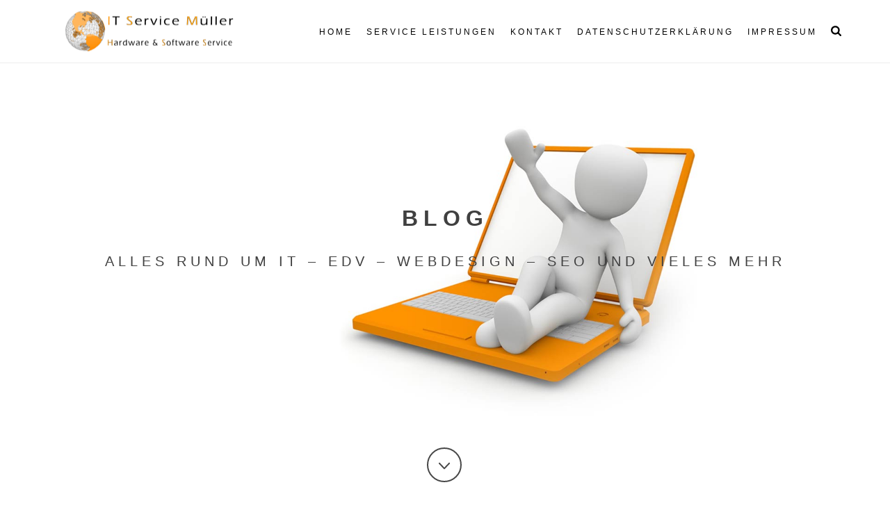

--- FILE ---
content_type: text/html; charset=UTF-8
request_url: https://webdesign-itservice.de/blog/
body_size: 21037
content:
<!DOCTYPE html><html lang="de" ><head> <script defer src="[data-uri]"></script> <meta charset="UTF-8" /><meta name="viewport" content="width=device-width, initial-scale=1.0, minimum-scale=1.0, maximum-scale=1.0, user-scalable=0" /><meta http-equiv="X-UA-Compatible" content="IE=edge,chrome=1" /><meta name="format-detection" content="telephone=no"><title>Blog &#8211; IT Service Müller &#8211; EDV &#8211; PC + Webdesign Service aus Albstadt</title> <script defer src="[data-uri]"></script><meta name='robots' content='max-image-preview:large' /><style>img:is([sizes="auto" i],[sizes^="auto," i]){contain-intrinsic-size:3000px 1500px}</style><style id="critical-path-css" type="text/css">body,html{width:100%;height:100%;margin:0;padding:0}.page-preloader{top:0;left:0;z-index:999;position:fixed;height:100%;width:100%;text-align:center}.preloader-preview-area{animation-delay:-.2s;top:50%;-ms-transform:translateY(100%);transform:translateY(100%);margin-top:10px;max-height:calc(50% - 20px);opacity:1;width:100%;text-align:center;position:absolute}.preloader-logo{max-width:90%;top:50%;-ms-transform:translateY(-100%);transform:translateY(-100%);margin:-10px auto 0 auto;max-height:calc(50% - 20px);opacity:1;position:relative}.ball-pulse>div{width:15px;height:15px;border-radius:100%;margin:2px;animation-fill-mode:both;display:inline-block;animation:ball-pulse .75s infinite cubic-bezier(.2,.68,.18,1.08)}.ball-pulse>div:nth-child(1){animation-delay:-.36s}.ball-pulse>div:nth-child(2){animation-delay:-.24s}.ball-pulse>div:nth-child(3){animation-delay:-.12s}@keyframes ball-pulse{0%{transform:scale(1);opacity:1}45%{transform:scale(.1);opacity:.7}80%{transform:scale(1);opacity:1}}.ball-clip-rotate-pulse{position:relative;-ms-transform:translateY(-15px) translateX(-10px);transform:translateY(-15px) translateX(-10px);display:inline-block}.ball-clip-rotate-pulse>div{animation-fill-mode:both;position:absolute;top:0;left:0;border-radius:100%}.ball-clip-rotate-pulse>div:first-child{height:36px;width:36px;top:7px;left:-7px;animation:ball-clip-rotate-pulse-scale 1s 0s cubic-bezier(.09,.57,.49,.9) infinite}.ball-clip-rotate-pulse>div:last-child{position:absolute;width:50px;height:50px;left:-16px;top:-2px;background:0 0;border:2px solid;animation:ball-clip-rotate-pulse-rotate 1s 0s cubic-bezier(.09,.57,.49,.9) infinite;animation-duration:1s}@keyframes ball-clip-rotate-pulse-rotate{0%{transform:rotate(0) scale(1)}50%{transform:rotate(180deg) scale(.6)}100%{transform:rotate(360deg) scale(1)}}@keyframes ball-clip-rotate-pulse-scale{30%{transform:scale(.3)}100%{transform:scale(1)}}@keyframes square-spin{25%{transform:perspective(100px) rotateX(180deg) rotateY(0)}50%{transform:perspective(100px) rotateX(180deg) rotateY(180deg)}75%{transform:perspective(100px) rotateX(0) rotateY(180deg)}100%{transform:perspective(100px) rotateX(0) rotateY(0)}}.square-spin{display:inline-block}.square-spin>div{animation-fill-mode:both;width:50px;height:50px;animation:square-spin 3s 0s cubic-bezier(.09,.57,.49,.9) infinite}.cube-transition{position:relative;-ms-transform:translate(-25px,-25px);transform:translate(-25px,-25px);display:inline-block}.cube-transition>div{animation-fill-mode:both;width:15px;height:15px;position:absolute;top:-5px;left:-5px;animation:cube-transition 1.6s 0s infinite ease-in-out}.cube-transition>div:last-child{animation-delay:-.8s}@keyframes cube-transition{25%{transform:translateX(50px) scale(.5) rotate(-90deg)}50%{transform:translate(50px,50px) rotate(-180deg)}75%{transform:translateY(50px) scale(.5) rotate(-270deg)}100%{transform:rotate(-360deg)}}.ball-scale>div{border-radius:100%;margin:2px;animation-fill-mode:both;display:inline-block;height:60px;width:60px;animation:ball-scale 1s 0s ease-in-out infinite}@keyframes ball-scale{0%{transform:scale(0)}100%{transform:scale(1);opacity:0}}.line-scale>div{animation-fill-mode:both;display:inline-block;width:5px;height:50px;border-radius:2px;margin:2px}.line-scale>div:nth-child(1){animation:line-scale 1s -.5s infinite cubic-bezier(.2,.68,.18,1.08)}.line-scale>div:nth-child(2){animation:line-scale 1s -.4s infinite cubic-bezier(.2,.68,.18,1.08)}.line-scale>div:nth-child(3){animation:line-scale 1s -.3s infinite cubic-bezier(.2,.68,.18,1.08)}.line-scale>div:nth-child(4){animation:line-scale 1s -.2s infinite cubic-bezier(.2,.68,.18,1.08)}.line-scale>div:nth-child(5){animation:line-scale 1s -.1s infinite cubic-bezier(.2,.68,.18,1.08)}@keyframes line-scale{0%{transform:scaley(1)}50%{transform:scaley(.4)}100%{transform:scaley(1)}}.ball-scale-multiple{position:relative;-ms-transform:translateY(30px);transform:translateY(30px);display:inline-block}.ball-scale-multiple>div{border-radius:100%;animation-fill-mode:both;margin:2px;position:absolute;left:-30px;top:0;opacity:0;margin:0;width:50px;height:50px;animation:ball-scale-multiple 1s 0s linear infinite}.ball-scale-multiple>div:nth-child(2){animation-delay:-.2s}.ball-scale-multiple>div:nth-child(3){animation-delay:-.2s}@keyframes ball-scale-multiple{0%{transform:scale(0);opacity:0}5%{opacity:1}100%{transform:scale(1);opacity:0}}.ball-pulse-sync{display:inline-block}.ball-pulse-sync>div{width:15px;height:15px;border-radius:100%;margin:2px;animation-fill-mode:both;display:inline-block}.ball-pulse-sync>div:nth-child(1){animation:ball-pulse-sync .6s -.21s infinite ease-in-out}.ball-pulse-sync>div:nth-child(2){animation:ball-pulse-sync .6s -.14s infinite ease-in-out}.ball-pulse-sync>div:nth-child(3){animation:ball-pulse-sync .6s -70ms infinite ease-in-out}@keyframes ball-pulse-sync{33%{transform:translateY(10px)}66%{transform:translateY(-10px)}100%{transform:translateY(0)}}.transparent-circle{display:inline-block;border-top:.5em solid rgba(255,255,255,.2);border-right:.5em solid rgba(255,255,255,.2);border-bottom:.5em solid rgba(255,255,255,.2);border-left:.5em solid #fff;transform:translateZ(0);animation:transparent-circle 1.1s infinite linear;width:50px;height:50px;border-radius:50%}.transparent-circle:after{border-radius:50%;width:10em;height:10em}@keyframes transparent-circle{0%{transform:rotate(0)}100%{transform:rotate(360deg)}}.ball-spin-fade-loader{position:relative;top:-10px;left:-10px;display:inline-block}.ball-spin-fade-loader>div{width:15px;height:15px;border-radius:100%;margin:2px;animation-fill-mode:both;position:absolute;animation:ball-spin-fade-loader 1s infinite linear}.ball-spin-fade-loader>div:nth-child(1){top:25px;left:0;animation-delay:-.84s;-webkit-animation-delay:-.84s}.ball-spin-fade-loader>div:nth-child(2){top:17.05px;left:17.05px;animation-delay:-.72s;-webkit-animation-delay:-.72s}.ball-spin-fade-loader>div:nth-child(3){top:0;left:25px;animation-delay:-.6s;-webkit-animation-delay:-.6s}.ball-spin-fade-loader>div:nth-child(4){top:-17.05px;left:17.05px;animation-delay:-.48s;-webkit-animation-delay:-.48s}.ball-spin-fade-loader>div:nth-child(5){top:-25px;left:0;animation-delay:-.36s;-webkit-animation-delay:-.36s}.ball-spin-fade-loader>div:nth-child(6){top:-17.05px;left:-17.05px;animation-delay:-.24s;-webkit-animation-delay:-.24s}.ball-spin-fade-loader>div:nth-child(7){top:0;left:-25px;animation-delay:-.12s;-webkit-animation-delay:-.12s}.ball-spin-fade-loader>div:nth-child(8){top:17.05px;left:-17.05px;animation-delay:0s;-webkit-animation-delay:0s}@keyframes ball-spin-fade-loader{50%{opacity:.3;transform:scale(.4)}100%{opacity:1;transform:scale(1)}}</style><link rel="alternate" type="application/rss+xml" title="IT Service Müller - EDV - PC + Webdesign Service aus Albstadt &raquo; Feed" href="https://webdesign-itservice.de/feed/" /><link rel="alternate" type="application/rss+xml" title="IT Service Müller - EDV - PC + Webdesign Service aus Albstadt &raquo; Kommentar-Feed" href="https://webdesign-itservice.de/comments/feed/" /><link rel="shortcut icon" href="https://webdesign-itservice.de/wp-content/uploads/2017/02/it-service-und-webdesign-einzigartig-kreativ-und-professionell.png"  /> <script defer src="[data-uri]"></script><link rel='stylesheet' id='dashicons-css' href='https://webdesign-itservice.de/wp-includes/css/dashicons.min.css?ver=6.7.2' type='text/css' media='all' /><link rel='stylesheet' id='menu-icons-extra-css' href='https://webdesign-itservice.de/wp-content/plugins/menu-icons/css/extra.min.css?ver=0.13.20' type='text/css' media='all' /><link rel='stylesheet' id='contact-form-7-css' href='https://webdesign-itservice.de/wp-content/cache/autoptimize/css/autoptimize_single_64ac31699f5326cb3c76122498b76f66.css?ver=6.1.4' type='text/css' media='all' /><link rel='stylesheet' id='theme-styles-css' href='https://webdesign-itservice.de/wp-content/cache/autoptimize/css/autoptimize_single_406ea23f9e14cd10bad57fc2f9e6c6f9.css?ver=1767774659' type='text/css' media='all' /><style id='theme-styles-inline-css' type='text/css'>#wpadminbar{-webkit-backface-visibility:hidden;backface-visibility:hidden;-webkit-perspective:1000;-ms-perspective:1000;perspective:1000;-webkit-transform:translateZ(0px);-ms-transform:translateZ(0px);transform:translateZ(0px)}@media screen and (max-width:600px){#wpadminbar{position:fixed !important}}body{transform:unset;background-color:#fff}.hb-custom-header #mk-page-introduce,.mk-header{transform:unset;background-size:cover;-webkit-background-size:cover;-moz-background-size:cover}.hb-custom-header>div,.mk-header-bg{transform:unset;background-color:#fff}.mk-classic-nav-bg{transform:unset;background-color:#fff}.master-holder-bg{transform:unset;background-color:#fff}#mk-footer{transform:unset;background-color:#1d2124}#mk-boxed-layout{-webkit-box-shadow:0 0 0px rgba(0,0,0,0);-moz-box-shadow:0 0 0px rgba(0,0,0,0);box-shadow:0 0 0px rgba(0,0,0,0)}.mk-news-tab .mk-tabs-tabs .is-active a,.mk-fancy-title.pattern-style span,.mk-fancy-title.pattern-style.color-gradient span:after,.page-bg-color{background-color:#fff}.page-title{font-size:20px;color:#4d4d4d;text-transform:uppercase;font-weight:400;letter-spacing:2px}.page-subtitle{font-size:14px;line-height:100%;color:#a3a3a3;font-size:14px;text-transform:none}.header-style-1 .mk-header-padding-wrapper,.header-style-2 .mk-header-padding-wrapper,.header-style-3 .mk-header-padding-wrapper{padding-top:91px}.mk-process-steps[max-width~="950px"] ul:before{display:none !important}.mk-process-steps[max-width~="950px"] li{margin-bottom:30px !important;width:100% !important;text-align:center}.mk-event-countdown-ul[max-width~="750px"] li{width:90%;display:block;margin:0 auto 15px}body{font-family:HelveticaNeue-Light,Helvetica Neue Light,Helvetica Neue,Helvetica,Arial,"Lucida Grande",sans-serif}@font-face{font-family:'star';src:url('https://webdesign-itservice.de/wp-content/themes/jupiter/assets/stylesheet/fonts/star/font.eot');src:url('https://webdesign-itservice.de/wp-content/themes/jupiter/assets/stylesheet/fonts/star/font.eot?#iefix') format('embedded-opentype'),url('https://webdesign-itservice.de/wp-content/themes/jupiter/assets/stylesheet/fonts/star/font.woff') format('woff'),url('https://webdesign-itservice.de/wp-content/themes/jupiter/assets/stylesheet/fonts/star/font.ttf') format('truetype'),url('https://webdesign-itservice.de/wp-content/themes/jupiter/assets/stylesheet/fonts/star/font.svg#star') format('svg');font-weight:400;font-style:normal}@font-face{font-family:'WooCommerce';src:url('https://webdesign-itservice.de/wp-content/themes/jupiter/assets/stylesheet/fonts/woocommerce/font.eot');src:url('https://webdesign-itservice.de/wp-content/themes/jupiter/assets/stylesheet/fonts/woocommerce/font.eot?#iefix') format('embedded-opentype'),url('https://webdesign-itservice.de/wp-content/themes/jupiter/assets/stylesheet/fonts/woocommerce/font.woff') format('woff'),url('https://webdesign-itservice.de/wp-content/themes/jupiter/assets/stylesheet/fonts/woocommerce/font.ttf') format('truetype'),url('https://webdesign-itservice.de/wp-content/themes/jupiter/assets/stylesheet/fonts/woocommerce/font.svg#WooCommerce') format('svg');font-weight:400;font-style:normal}@media handheld,only screen and (max-width:768px){.mk-go-top{display:block !important}.mk-quick-contact-link{display:block !important}}</style><link rel='stylesheet' id='mkhb-render-css' href='https://webdesign-itservice.de/wp-content/cache/autoptimize/css/autoptimize_single_5ad9cbba7acca3df7cb72011c7a73ff7.css?ver=6.12.3' type='text/css' media='all' /><link rel='stylesheet' id='mkhb-row-css' href='https://webdesign-itservice.de/wp-content/cache/autoptimize/css/autoptimize_single_e21896818496cb122d74914c92290867.css?ver=6.12.3' type='text/css' media='all' /><link rel='stylesheet' id='mkhb-column-css' href='https://webdesign-itservice.de/wp-content/cache/autoptimize/css/autoptimize_single_76518f15addb3509d30d0e85523f745a.css?ver=6.12.3' type='text/css' media='all' /><link rel='stylesheet' id='js_composer_front-css' href='https://webdesign-itservice.de/wp-content/plugins/js_composer_theme/assets/css/js_composer.min.css?ver=8.7.2.1' type='text/css' media='all' /><link rel='stylesheet' id='theme-options-css' href='https://webdesign-itservice.de/wp-content/cache/autoptimize/css/autoptimize_single_0f6b964924e630fdb35f6cfd80b223a3.css?ver=1767776738' type='text/css' media='all' /><link rel='stylesheet' id='jupiter-donut-shortcodes-css' href='https://webdesign-itservice.de/wp-content/plugins/jupiter-donut/assets/css/shortcodes-styles.min.css?ver=1.6.5' type='text/css' media='all' /><link rel='stylesheet' id='mk-style-css' href='https://webdesign-itservice.de/wp-content/themes/jupiter-child/style.css?ver=6.7.2' type='text/css' media='all' /> <script defer type="text/javascript" data-noptimize='' data-no-minify='' src="https://webdesign-itservice.de/wp-content/cache/autoptimize/js/autoptimize_single_bcf9be088a972a25eb7587b15a8f6c1f.js?ver=6.7.2" id="mk-webfontloader-js"></script> <script defer id="mk-webfontloader-js-after" src="[data-uri]"></script> <script type="text/javascript" src="https://webdesign-itservice.de/wp-includes/js/jquery/jquery.min.js?ver=3.7.1" id="jquery-core-js"></script> <script defer type="text/javascript" src="https://webdesign-itservice.de/wp-includes/js/jquery/jquery-migrate.min.js?ver=3.4.1" id="jquery-migrate-js"></script> <script defer src="data:text/javascript;base64,"></script><link rel="https://api.w.org/" href="https://webdesign-itservice.de/wp-json/" /><link rel="alternate" title="JSON" type="application/json" href="https://webdesign-itservice.de/wp-json/wp/v2/pages/827" /><link rel="EditURI" type="application/rsd+xml" title="RSD" href="https://webdesign-itservice.de/xmlrpc.php?rsd" /><meta name="generator" content="WordPress 6.7.2" /><link rel="canonical" href="https://webdesign-itservice.de/blog/" /><link rel='shortlink' href='https://webdesign-itservice.de/?p=827' /><link rel="alternate" title="oEmbed (JSON)" type="application/json+oembed" href="https://webdesign-itservice.de/wp-json/oembed/1.0/embed?url=https%3A%2F%2Fwebdesign-itservice.de%2Fblog%2F" /><link rel="alternate" title="oEmbed (XML)" type="text/xml+oembed" href="https://webdesign-itservice.de/wp-json/oembed/1.0/embed?url=https%3A%2F%2Fwebdesign-itservice.de%2Fblog%2F&#038;format=xml" /><style type="text/css">.gaoop{color:#fff;line-height:2;position:fixed;bottom:0;left:0;width:100%;-webkit-box-shadow:0 4px 15px rgba(0,0,0,.4);-moz-box-shadow:0 4px 15px rgba(0,0,0,.4);box-shadow:0 4px 15px rgba(0,0,0,.4);background-color:#0e90d2;padding:1rem;margin:0;display:flex;align-items:center;justify-content:space-between}.gaoop-hidden{display:none}.gaoop-checkbox:checked+.gaoop{width:auto;right:0;left:auto;opacity:.5;ms-filter:"alpha(opacity=50)";filter:alpha(opacity=50);-moz-opacity:.5;-khtml-opacity:.5}.gaoop-checkbox:checked+.gaoop .gaoop-close-icon{display:none}.gaoop-checkbox:checked+.gaoop .gaoop-opt-out-content{display:none}input.gaoop-checkbox{display:none}.gaoop a{color:#67c2f0;text-decoration:none}.gaoop a:hover{color:#fff;text-decoration:underline}.gaoop-info-icon{margin:0;padding:0;cursor:pointer}.gaoop svg{position:relative;margin:0;padding:0;width:auto;height:25px}.gaoop-close-icon{cursor:pointer;position:relative;opacity:.5;ms-filter:"alpha(opacity=50)";filter:alpha(opacity=50);-moz-opacity:.5;-khtml-opacity:.5;margin:0;padding:0;text-align:center;vertical-align:top;display:inline-block}.gaoop-close-icon:hover{z-index:1;opacity:1;ms-filter:"alpha(opacity=100)";filter:alpha(opacity=100);-moz-opacity:1;-khtml-opacity:1}.gaoop_closed .gaoop-opt-out-link,.gaoop_closed .gaoop-close-icon{display:none}.gaoop_closed:hover{opacity:1;ms-filter:"alpha(opacity=100)";filter:alpha(opacity=100);-moz-opacity:1;-khtml-opacity:1}.gaoop_closed .gaoop-opt-out-content{display:none}.gaoop_closed .gaoop-info-icon{width:100%}.gaoop-opt-out-content{display:inline-block;vertical-align:top}</style><meta itemprop="author" content="" /><meta itemprop="datePublished" content="26. Februar 2017" /><meta itemprop="dateModified" content="20. März 2017" /><meta itemprop="publisher" content="IT Service Müller - EDV - PC + Webdesign Service aus Albstadt" /><script defer src="[data-uri]"></script><style type="text/css">.recentcomments a{display:inline !important;padding:0 !important;margin:0 !important}</style><meta name="generator" content="Powered by WPBakery Page Builder - drag and drop page builder for WordPress."/><meta name="generator" content="Jupiter Child Theme " /><style type="text/css" data-type="vc_shortcodes-custom-css">.vc_custom_1486243739347{background-color:#d93 !important}</style><noscript><style>.wpb_animate_when_almost_visible{opacity:1}</style></noscript></head><body class="page-template-default page page-id-827 wpb-js-composer js-comp-ver-8.7.2.1 vc_responsive" itemscope="itemscope" itemtype="https://schema.org/WebPage"  data-adminbar=""><div class="mk-body-loader-overlay page-preloader" style="background-color:#ffffff;"><div class="preloader-preview-area"><div class="ball-clip-rotate-pulse"><div style="background-color: #dd9933"></div><div style="border-color: #dd9933 transparent #dd9933 transparent;"></div></div></div></div> <!-- Target for scroll anchors to achieve native browser bahaviour + possible enhancements like smooth scrolling --><div id="top-of-page"></div><div id="mk-boxed-layout"><div id="mk-theme-container" ><header data-height='90'
 data-sticky-height='70'
 data-responsive-height='90'
 data-transparent-skin=''
 data-header-style='1'
 data-sticky-style='fixed'
 data-sticky-offset='header' id="mk-header-1" class="mk-header header-style-1 header-align-left  toolbar-false menu-hover-5 sticky-style-fixed mk-background-stretch boxed-header " role="banner" itemscope="itemscope" itemtype="https://schema.org/WPHeader" ><div class="mk-header-holder"><div class="mk-header-inner add-header-height"><div class="mk-header-bg "></div><div class="mk-grid header-grid"><div class="mk-header-nav-container one-row-style menu-hover-style-5" role="navigation" itemscope="itemscope" itemtype="https://schema.org/SiteNavigationElement" ><nav class="mk-main-navigation js-main-nav"><ul id="menu-navigation" class="main-navigation-ul"><li id="menu-item-47" class="menu-item menu-item-type-post_type menu-item-object-page menu-item-home no-mega-menu"><a class="menu-item-link js-smooth-scroll"  title="Hallo und willkommen auf der Startseite von IT Service Müller der IT und Webdesign Service aus Albstadt" href="https://webdesign-itservice.de/">Home</a></li><li id="menu-item-48" class="menu-item menu-item-type-custom menu-item-object-custom menu-item-has-children no-mega-menu"><a class="menu-item-link js-smooth-scroll"  href="#">Service Leistungen</a><ul style="" class="sub-menu "><li id="menu-item-172" class="menu-item menu-item-type-post_type menu-item-object-page"><a class="menu-item-link js-smooth-scroll"  title="Die Computerservice Serviceseite von IT Service Müller aus Albstadt" href="https://webdesign-itservice.de/computer-service-albstadt/">Computerservice</a></li><li id="menu-item-39" class="menu-item menu-item-type-post_type menu-item-object-page"><a class="menu-item-link js-smooth-scroll"  title="Die EDV Serviceseite von IT Service Müller aus Albstadt" href="https://webdesign-itservice.de/edv-service-in-albstadt/">EDV Service</a></li><li id="menu-item-8196" class="menu-item menu-item-type-post_type menu-item-object-page"><a class="menu-item-link js-smooth-scroll"  title="Die Notebook Reparatur mit Zufriedenheitsgarantie" href="https://webdesign-itservice.de/notebook-reparatur-albstadt/">Notebook Reparatur Service</a></li><li id="menu-item-8223" class="menu-item menu-item-type-post_type menu-item-object-page"><a class="menu-item-link js-smooth-scroll"  title="Der PC Service Profi aus Albstadt" href="https://webdesign-itservice.de/pc-service-in-albstadt/">PC Service</a></li><li id="menu-item-42" class="menu-item menu-item-type-post_type menu-item-object-page"><a class="menu-item-link js-smooth-scroll"  title="Die Suchmaschinenoptimierung Serviceseite von IT Service Müller aus Albstadt" href="https://webdesign-itservice.de/seo-suchmaschinenoptimierung/">Suchmaschinenoptimierung</a></li><li id="menu-item-41" class="menu-item menu-item-type-post_type menu-item-object-page"><a class="menu-item-link js-smooth-scroll"  title="Die Webdesign Serviceseite von IT Service Müller aus Albstadt" href="https://webdesign-itservice.de/webdesign-albstadt/">Webdesign</a></li><li id="menu-item-40" class="menu-item menu-item-type-post_type menu-item-object-page"><a class="menu-item-link js-smooth-scroll"  title="Die Wordpress Serviceseite von IT Service Müller aus Albstadt" href="https://webdesign-itservice.de/wordpress-albstadt/">WordPress Webseiten</a></li></ul></li><li id="menu-item-43" class="menu-item menu-item-type-post_type menu-item-object-page no-mega-menu"><a class="menu-item-link js-smooth-scroll"  title="Die Kontaktseite von IT Service Müller aus Albstadt" href="https://webdesign-itservice.de/kontakt/">Kontakt</a></li><li id="menu-item-44" class="menu-item menu-item-type-post_type menu-item-object-page menu-item-privacy-policy no-mega-menu"><a class="menu-item-link js-smooth-scroll"  title="Die Datenschutzseite von IT Service Müller aus Albstadt" href="https://webdesign-itservice.de/datenschutz/">Datenschutzerklärung</a></li><li id="menu-item-45" class="menu-item menu-item-type-post_type menu-item-object-page no-mega-menu"><a class="menu-item-link js-smooth-scroll"  title="Das Impressum von IT Service Müller aus Albstadt" href="https://webdesign-itservice.de/impressum/">Impressum</a></li></ul></nav><div class="main-nav-side-search"> <a class="mk-search-trigger add-header-height mk-fullscreen-trigger" href="#"><i class="mk-svg-icon-wrapper"><svg  class="mk-svg-icon" data-name="mk-icon-search" data-cacheid="icon-6968451b9e9e2" style=" height:16px; width: 14.857142857143px; "  xmlns="http://www.w3.org/2000/svg" viewBox="0 0 1664 1792"><path d="M1152 832q0-185-131.5-316.5t-316.5-131.5-316.5 131.5-131.5 316.5 131.5 316.5 316.5 131.5 316.5-131.5 131.5-316.5zm512 832q0 52-38 90t-90 38q-54 0-90-38l-343-342q-179 124-399 124-143 0-273.5-55.5t-225-150-150-225-55.5-273.5 55.5-273.5 150-225 225-150 273.5-55.5 273.5 55.5 225 150 150 225 55.5 273.5q0 220-124 399l343 343q37 37 37 90z"/></svg></i></a></div></div><div class="mk-nav-responsive-link"><div class="mk-css-icon-menu"><div class="mk-css-icon-menu-line-1"></div><div class="mk-css-icon-menu-line-2"></div><div class="mk-css-icon-menu-line-3"></div></div></div><div class=" header-logo fit-logo-img add-header-height  "> <a href="https://webdesign-itservice.de/" title="IT Service Müller &#8211; EDV &#8211; PC + Webdesign Service aus Albstadt"> <img class="mk-desktop-logo dark-logo "
 title="IT Service &amp; Webdesign Müller bietet Service Leistungen bei Planung, Installation, Administration und Konfiguration von Servern-, Client PCs, Desktop Computern, Netzwerken und erstellt kreative und professionelle HTML, HTML5, PHP, und CMS Webseiten im Responsive Webdesign."
 alt="IT Service &amp; Webdesign Müller bietet Service Leistungen bei Planung, Installation, Administration und Konfiguration von Servern-, Client PCs, Desktop Computern, Netzwerken und erstellt kreative und professionelle HTML, HTML5, PHP, und CMS Webseiten im Responsive Webdesign."
 src="https://webdesign-itservice.de/wp-content/uploads/2024/08/it-service-2024-logo-2.png" /> <noscript><img class="mk-desktop-logo light-logo "
 title="IT Service &amp; Webdesign Müller bietet Service Leistungen bei Planung, Installation, Administration und Konfiguration von Servern-, Client PCs, Desktop Computern, Netzwerken und erstellt kreative und professionelle HTML, HTML5, PHP, und CMS Webseiten im Responsive Webdesign."
 alt="IT Service &amp; Webdesign Müller bietet Service Leistungen bei Planung, Installation, Administration und Konfiguration von Servern-, Client PCs, Desktop Computern, Netzwerken und erstellt kreative und professionelle HTML, HTML5, PHP, und CMS Webseiten im Responsive Webdesign."
 src="https://webdesign-itservice.de/wp-content/uploads/2024/08/it-service-2024-logo-1.png" /></noscript><img class="lazyload mk-desktop-logo light-logo "
 title="IT Service &amp; Webdesign Müller bietet Service Leistungen bei Planung, Installation, Administration und Konfiguration von Servern-, Client PCs, Desktop Computern, Netzwerken und erstellt kreative und professionelle HTML, HTML5, PHP, und CMS Webseiten im Responsive Webdesign."
 alt="IT Service &amp; Webdesign Müller bietet Service Leistungen bei Planung, Installation, Administration und Konfiguration von Servern-, Client PCs, Desktop Computern, Netzwerken und erstellt kreative und professionelle HTML, HTML5, PHP, und CMS Webseiten im Responsive Webdesign."
 src='data:image/svg+xml,%3Csvg%20xmlns=%22http://www.w3.org/2000/svg%22%20viewBox=%220%200%20210%20140%22%3E%3C/svg%3E' data-src="https://webdesign-itservice.de/wp-content/uploads/2024/08/it-service-2024-logo-1.png" /> </a></div></div><div class="mk-header-right"></div></div><div class="mk-responsive-wrap"><nav class="menu-navigation-container"><ul id="menu-navigation-1" class="mk-responsive-nav"><li id="responsive-menu-item-47" class="menu-item menu-item-type-post_type menu-item-object-page menu-item-home"><a class="menu-item-link js-smooth-scroll"  title="Hallo und willkommen auf der Startseite von IT Service Müller der IT und Webdesign Service aus Albstadt" href="https://webdesign-itservice.de/">Home</a></li><li id="responsive-menu-item-48" class="menu-item menu-item-type-custom menu-item-object-custom menu-item-has-children"><a class="menu-item-link js-smooth-scroll"  href="#">Service Leistungen</a><span class="mk-nav-arrow mk-nav-sub-closed"><svg  class="mk-svg-icon" data-name="mk-moon-arrow-down" data-cacheid="icon-6968451b9f5e9" style=" height:16px; width: 16px; "  xmlns="http://www.w3.org/2000/svg" viewBox="0 0 512 512"><path d="M512 192l-96-96-160 160-160-160-96 96 256 255.999z"/></svg></span><ul class="sub-menu "><li id="responsive-menu-item-172" class="menu-item menu-item-type-post_type menu-item-object-page"><a class="menu-item-link js-smooth-scroll"  title="Die Computerservice Serviceseite von IT Service Müller aus Albstadt" href="https://webdesign-itservice.de/computer-service-albstadt/">Computerservice</a></li><li id="responsive-menu-item-39" class="menu-item menu-item-type-post_type menu-item-object-page"><a class="menu-item-link js-smooth-scroll"  title="Die EDV Serviceseite von IT Service Müller aus Albstadt" href="https://webdesign-itservice.de/edv-service-in-albstadt/">EDV Service</a></li><li id="responsive-menu-item-8196" class="menu-item menu-item-type-post_type menu-item-object-page"><a class="menu-item-link js-smooth-scroll"  title="Die Notebook Reparatur mit Zufriedenheitsgarantie" href="https://webdesign-itservice.de/notebook-reparatur-albstadt/">Notebook Reparatur Service</a></li><li id="responsive-menu-item-8223" class="menu-item menu-item-type-post_type menu-item-object-page"><a class="menu-item-link js-smooth-scroll"  title="Der PC Service Profi aus Albstadt" href="https://webdesign-itservice.de/pc-service-in-albstadt/">PC Service</a></li><li id="responsive-menu-item-42" class="menu-item menu-item-type-post_type menu-item-object-page"><a class="menu-item-link js-smooth-scroll"  title="Die Suchmaschinenoptimierung Serviceseite von IT Service Müller aus Albstadt" href="https://webdesign-itservice.de/seo-suchmaschinenoptimierung/">Suchmaschinenoptimierung</a></li><li id="responsive-menu-item-41" class="menu-item menu-item-type-post_type menu-item-object-page"><a class="menu-item-link js-smooth-scroll"  title="Die Webdesign Serviceseite von IT Service Müller aus Albstadt" href="https://webdesign-itservice.de/webdesign-albstadt/">Webdesign</a></li><li id="responsive-menu-item-40" class="menu-item menu-item-type-post_type menu-item-object-page"><a class="menu-item-link js-smooth-scroll"  title="Die Wordpress Serviceseite von IT Service Müller aus Albstadt" href="https://webdesign-itservice.de/wordpress-albstadt/">WordPress Webseiten</a></li></ul></li><li id="responsive-menu-item-43" class="menu-item menu-item-type-post_type menu-item-object-page"><a class="menu-item-link js-smooth-scroll"  title="Die Kontaktseite von IT Service Müller aus Albstadt" href="https://webdesign-itservice.de/kontakt/">Kontakt</a></li><li id="responsive-menu-item-44" class="menu-item menu-item-type-post_type menu-item-object-page menu-item-privacy-policy"><a class="menu-item-link js-smooth-scroll"  title="Die Datenschutzseite von IT Service Müller aus Albstadt" href="https://webdesign-itservice.de/datenschutz/">Datenschutzerklärung</a></li><li id="responsive-menu-item-45" class="menu-item menu-item-type-post_type menu-item-object-page"><a class="menu-item-link js-smooth-scroll"  title="Das Impressum von IT Service Müller aus Albstadt" href="https://webdesign-itservice.de/impressum/">Impressum</a></li></ul></nav><form class="responsive-searchform" method="get" action="https://webdesign-itservice.de/"> <input type="text" class="text-input" value="" name="s" id="s" placeholder="Suche..." /> <i><input value="" type="submit" /><svg  class="mk-svg-icon" data-name="mk-icon-search" data-cacheid="icon-6968451b9f905" xmlns="http://www.w3.org/2000/svg" viewBox="0 0 1664 1792"><path d="M1152 832q0-185-131.5-316.5t-316.5-131.5-316.5 131.5-131.5 316.5 131.5 316.5 316.5 131.5 316.5-131.5 131.5-316.5zm512 832q0 52-38 90t-90 38q-54 0-90-38l-343-342q-179 124-399 124-143 0-273.5-55.5t-225-150-150-225-55.5-273.5 55.5-273.5 150-225 225-150 273.5-55.5 273.5 55.5 225 150 150 225 55.5 273.5q0 220-124 399l343 343q37 37 37 90z"/></svg></i></form></div></div><div class="mk-header-padding-wrapper"></div></header><div id="theme-page" class="master-holder  clearfix" itemscope="itemscope" itemtype="https://schema.org/Blog" ><div class="master-holder-bg-holder"><div id="theme-page-bg" class="master-holder-bg js-el"  ></div></div><div class="mk-main-wrapper-holder"><div id="mk-page-id-827" class="theme-page-wrapper mk-main-wrapper mk-grid full-layout no-padding"><div class="theme-content no-padding" itemprop="mainEntityOfPage"><div class="wpb-content-wrapper"><div class="mk-page-section-wrapper" data-mk-full-width="true" data-mk-full-width-init="true" data-mk-stretch-content="true"><div id="page-section-2" class="mk-page-section self-hosted intro-true  full_layout full-width-2 js-el js-master-row jupiter-donut-    center-y" data-mk-component="FullHeight" data-fullHeight-config='{"min": 100}'   data-intro-effect="zoom_out"><div class="mk-page-section-inner"><div style="background-color:#ffffff;opacity:0;" class="mk-video-color-mask"></div><div class="background-layer-holder"><div id="background-layer--2" data-mk-lazyload="false" class="background-layer mk-background-stretch none-blend-effect js-el"    data-mk-img-set='{"landscape":{"desktop":"https://webdesign-itservice.de/wp-content/uploads/2017/02/blogbild-wpweb24.jpg","tablet":"https://webdesign-itservice.de/wp-content/uploads/2017/02/blogbild-wpweb24-1024x768.jpg","mobile":"https://webdesign-itservice.de/wp-content/uploads/2017/02/blogbild-wpweb24-736x414.jpg"},"responsive":"true"}' ><div class="mk-color-layer"></div></div></div></div><div class="page-section-content vc_row-fluid page-section-fullwidth " ><div class="mk-padding-wrapper wpb_row"><div class="vc_col-sm-12 wpb_column column_container  jupiter-donut- _ jupiter-donut-height-full"><div class="wpb_row vc_inner vc_row vc_row-fluid jupiter-donut-   attched-false   "><div class="mk-grid"><div class="wpb_column vc_column_container vc_col-sm-12"><div class="vc_column-inner"><div class="wpb_wrapper"><h1 id="fancy-title-4" class="mk-fancy-title  simple-style jupiter-donut-  color-single"> <span> Blog </span></h1><div class="clearboth"></div><h2 id="fancy-title-5" class="mk-fancy-title  simple-style jupiter-donut-  color-single"> <span> Alles rund um IT &#8211; EDV &#8211; Webdesign &#8211; SEO und vieles mehr </span></h2><div class="clearboth"></div></div></div></div></div></div></div></div><div class="clearboth"></div></div><div class="mk-skip-to-next" data-skin="dark"> <svg  class="mk-svg-icon" data-name="mk-jupiter-icon-arrow-bottom" data-cacheid="icon-6968451ba17f8" style=" height:16px; width: 16px; "  xmlns="http://www.w3.org/2000/svg" viewBox="0 0 512 512"><path d="M512 121.6c0 8-3.2 16-8 22.4l-225.6 240c-6.4 6.4-14.4 9.6-24 9.6-8 0-16-3.2-22.4-9.6l-224-240c-11.2-12.8-11.2-33.6 1.6-44.8 12.8-12.8 32-11.2 44.8 1.6l201.6 214.4 203.2-216c11.2-12.8 32-12.8 44.8 0 4.8 6.4 8 14.4 8 22.4z"/></svg></div><div class="clearboth"></div></div></div><div class="vc_row-full-width vc_clearfix"></div><div  data-mk-full-width="true" data-mk-full-width-init="false" data-mk-stretch-content="true" class="wpb_row vc_row vc_row-fluid jupiter-donut- mk-fullwidth-true add-padding-0 attched-true     equal-columns js-master-row  mk-full-content-true"><div class="vc_col-sm-12 wpb_column column_container  jupiter-donut- _ jupiter-donut-height-full"><div class="wpb_row vc_inner vc_row vc_row-fluid jupiter-donut-   attched-false   vc_custom_1486243739347 "><div class="mk-grid"><div class="wpb_column vc_column_container vc_col-sm-12"><div class="vc_column-inner"><div class="wpb_wrapper"><div id="padding-7" class="mk-padding-divider jupiter-donut-  jupiter-donut-clearfix"></div><h2 id="fancy-title-8" class="mk-fancy-title  simple-style jupiter-donut-  color-single"> <span> Hallo und willkommen im Blog von IT-Service Müller </span></h2><div class="clearboth"></div></div></div></div></div></div><div class="wpb_row vc_inner vc_row vc_row-fluid jupiter-donut-   attched-false   "><div class="mk-grid"><div class="wpb_column vc_column_container vc_col-sm-12"><div class="vc_column-inner"><div class="wpb_wrapper"><div id="padding-9" class="mk-padding-divider jupiter-donut-  jupiter-donut-clearfix"></div><section id="loop-10" data-query="eyJwb3N0X3R5cGUiOiJwb3N0IiwiZXhjbHVkZV9wb3N0X2Zvcm1hdCI6IiIsIm9mZnNldCI6ZmFsc2UsInBvc3RzIjoiIiwib3JkZXJieSI6ImRhdGUiLCJvcmRlciI6IkRFU0MiLCJhdXRob3IiOiIiLCJjb3VudCI6MTAsImNhdCI6IiJ9" data-loop-atts="[base64]" data-pagination-style="1" data-max-pages="1" data-loop-iterator="10" data-loop-posts="" class="js-loop js-el jupiter-donut-clearfix mk-blog-container mk-modern-wrapper mk-jupiter-blog   jupiter-donut- mag-one-column mk-blog-container-lazyload" itemscope="itemscope" itemtype="https://schema.org/Blog" ><article id="797" class="mk-blog-modern-item mk-isotop-item image-post-type"><div class="featured-image"><a class="full-cover-link " title="WordPress installieren für Anfänger" href="https://webdesign-itservice.de/wordpress-installieren/">&nbsp;</a><img fetchpriority="high" decoding="async" class="blog-image" alt="WordPress installieren für Anfänger" title="WordPress installieren für Anfänger" src="https://webdesign-itservice.de/wp-content/uploads/bfi_thumb/dummy-transparent-rhapp98rel6o4pqq6raqoy7takv73fr1mtmlseu5zs.png" data-mk-image-src-set='{"default":"https://webdesign-itservice.de/wp-content/uploads/2017/02/blog-wordpress-installieren-man.jpg","2x":"","mobile":"","responsive":"true"}' width="1920" height="1020" itemprop="image" /><div class="image-hover-overlay"></div><div class="post-type-badge" href="https://webdesign-itservice.de/wordpress-installieren/"><svg  class="mk-svg-icon" data-name="mk-li-image" data-cacheid="icon-6968451ba39eb" style=" height:48px; width: 48px; "  xmlns="http://www.w3.org/2000/svg" viewBox="0 0 512 512"><path d="M460.038 4.877h-408.076c-25.995 0-47.086 21.083-47.086 47.086v408.075c0 26.002 21.09 47.086 47.086 47.086h408.075c26.01 0 47.086-21.083 47.086-47.086v-408.076c0-26.003-21.075-47.085-47.085-47.085zm-408.076 31.39h408.075c8.66 0 15.695 7.042 15.695 15.695v321.744h-52.696l-55.606-116.112c-2.33-4.874-7.005-8.208-12.385-8.821-5.318-.583-10.667 1.594-14.039 5.817l-35.866 44.993-84.883-138.192c-2.989-4.858-8.476-7.664-14.117-7.457-5.717.268-10.836 3.633-13.35 8.775l-103.384 210.997h-53.139v-321.744c0-8.652 7.05-15.695 15.695-15.695zm72.437 337.378l84.04-171.528 81.665 132.956c2.667 4.361 7.311 7.135 12.415 7.45 5.196.314 10.039-1.894 13.227-5.879l34.196-42.901 38.272 79.902h-263.815zm335.639 102.088h-408.076c-8.645 0-15.695-7.043-15.695-15.695v-54.941h439.466v54.941c0 8.652-7.036 15.695-15.695 15.695zm-94.141-266.819c34.67 0 62.781-28.111 62.781-62.781 0-34.671-28.111-62.781-62.781-62.781-34.671 0-62.781 28.11-62.781 62.781s28.11 62.781 62.781 62.781zm0-94.171c17.304 0 31.39 14.078 31.39 31.39s-14.086 31.39-31.39 31.39c-17.32 0-31.39-14.079-31.39-31.39 0-17.312 14.07-31.39 31.39-31.39z"/></svg></div></div><div class="blog-modern-social-section"> <span class="blog-share-container"> <span class="mk-blog-share mk-toggle-trigger"><svg  class="mk-svg-icon" data-name="mk-moon-share-2" data-cacheid="icon-6968451ba3b94" style=" height:16px; width: 16px; "  xmlns="http://www.w3.org/2000/svg" viewBox="0 0 512 512"><path d="M432 352c-22.58 0-42.96 9.369-57.506 24.415l-215.502-107.751c.657-4.126 1.008-8.353 1.008-12.664s-.351-8.538-1.008-12.663l215.502-107.751c14.546 15.045 34.926 24.414 57.506 24.414 44.183 0 80-35.817 80-80s-35.817-80-80-80-80 35.817-80 80c0 4.311.352 8.538 1.008 12.663l-215.502 107.752c-14.546-15.045-34.926-24.415-57.506-24.415-44.183 0-80 35.818-80 80 0 44.184 35.817 80 80 80 22.58 0 42.96-9.369 57.506-24.414l215.502 107.751c-.656 4.125-1.008 8.352-1.008 12.663 0 44.184 35.817 80 80 80s80-35.816 80-80c0-44.182-35.817-80-80-80z"/></svg></span><ul class="blog-social-share mk-box-to-trigger"><li><a class="facebook-share" data-title="WordPress installieren für Anfänger" data-url="https://webdesign-itservice.de/wordpress-installieren/" href="#"><svg  class="mk-svg-icon" data-name="mk-jupiter-icon-simple-facebook" data-cacheid="icon-6968451ba3c5a" style=" height:16px; width: 16px; "  xmlns="http://www.w3.org/2000/svg" viewBox="0 0 512 512"><path d="M192.191 92.743v60.485h-63.638v96.181h63.637v256.135h97.069v-256.135h84.168s6.674-51.322 9.885-96.508h-93.666v-42.921c0-8.807 11.565-20.661 23.01-20.661h71.791v-95.719h-83.57c-111.317 0-108.686 86.262-108.686 99.142z"/></svg></a></li><li><a class="twitter-share" data-title="WordPress installieren für Anfänger" data-url="https://webdesign-itservice.de/wordpress-installieren/" href="#"><?xml version="1.0" encoding="utf-8"?> <!-- Generator: Adobe Illustrator 28.1.0, SVG Export Plug-In . SVG Version: 6.00 Build 0)  --> <svg  class="mk-svg-icon" data-name="mk-jupiter-icon-simple-twitter" data-cacheid="icon-6968451ba3d09" style=" height:16px; width: px; "  version="1.1" id="Layer_1" xmlns="http://www.w3.org/2000/svg" xmlns:xlink="http://www.w3.org/1999/xlink" x="0px" y="0px"
 viewBox="0 0 16 16" style="enable-background:new 0 0 16 16;" xml:space="preserve"> <path d="M12.2,1.5h2.2L9.6,7l5.7,7.5h-4.4L7.3,10l-4,4.5H1.1l5.2-5.9L0.8,1.5h4.5l3.1,4.2L12.2,1.5z M11.4,13.2h1.2L4.7,2.8H3.4
 L11.4,13.2z"/> </svg> </a></li><li><a class="googleplus-share" data-title="WordPress installieren für Anfänger" data-url="https://webdesign-itservice.de/wordpress-installieren/" href="#"><svg  class="mk-svg-icon" data-name="mk-jupiter-icon-simple-googleplus" data-cacheid="icon-6968451ba3d9d" style=" height:16px; width: 16px; "  xmlns="http://www.w3.org/2000/svg" viewBox="0 0 512 512"><path d="M416.146 153.104v-95.504h-32.146v95.504h-95.504v32.146h95.504v95.504h32.145v-95.504h95.504v-32.146h-95.504zm-128.75-95.504h-137.717c-61.745 0-119.869 48.332-119.869 102.524 0 55.364 42.105 100.843 104.909 100.843 4.385 0 8.613.296 12.772 0-4.074 7.794-6.982 16.803-6.982 25.925 0 12.17 5.192 22.583 12.545 31.46-5.303-.046-10.783.067-16.386.402-37.307 2.236-68.08 13.344-91.121 32.581-18.765 12.586-32.751 28.749-39.977 46.265-3.605 8.154-5.538 16.62-5.538 25.14l.018.82-.018.983c0 49.744 64.534 80.863 141.013 80.863 87.197 0 135.337-49.447 135.337-99.192l-.003-.363.003-.213-.019-1.478c-.007-.672-.012-1.346-.026-2.009-.012-.532-.029-1.058-.047-1.583-1.108-36.537-13.435-59.361-48.048-83.887-12.469-8.782-36.267-30.231-36.267-42.81 0-14.769 4.221-22.041 26.439-39.409 22.782-17.79 38.893-39.309 38.893-68.424 0-34.65-15.439-76.049-44.392-76.049h43.671l30.81-32.391zm-85.642 298.246c19.347 13.333 32.891 24.081 37.486 41.754v.001l.056.203c1.069 4.522 1.645 9.18 1.666 13.935-.325 37.181-26.35 66.116-100.199 66.116-52.713 0-90.82-31.053-91.028-68.414.005-.43.008-.863.025-1.292l.002-.051c.114-3.006.505-5.969 1.15-8.881.127-.54.241-1.082.388-1.617 1.008-3.942 2.502-7.774 4.399-11.478 18.146-21.163 45.655-33.045 82.107-35.377 28.12-1.799 53.515 2.818 63.95 5.101zm-47.105-107.993c-35.475-1.059-69.194-39.691-75.335-86.271-6.121-46.61 17.663-82.276 53.154-81.203 35.483 1.06 69.215 38.435 75.336 85.043 6.121 46.583-17.685 83.517-53.154 82.43z"/></svg></a></li><li><a class="pinterest-share" data-image="https://webdesign-itservice.de/wp-content/uploads/2017/02/blog-wordpress-installieren-man.jpg" data-title="WordPress installieren für Anfänger" data-url="https://webdesign-itservice.de/wordpress-installieren/" href="#"><svg  class="mk-svg-icon" data-name="mk-jupiter-icon-simple-pinterest" data-cacheid="icon-6968451ba3e96" style=" height:16px; width: 16px; "  xmlns="http://www.w3.org/2000/svg" viewBox="0 0 512 512"><path d="M267.702-6.4c-135.514 0-203.839 100.197-203.839 183.724 0 50.583 18.579 95.597 58.402 112.372 6.536 2.749 12.381.091 14.279-7.361 1.325-5.164 4.431-18.204 5.83-23.624 1.913-7.363 1.162-9.944-4.107-16.38-11.483-13.968-18.829-32.064-18.829-57.659 0-74.344 53.927-140.883 140.431-140.883 76.583 0 118.657 48.276 118.657 112.707 0 84.802-36.392 156.383-90.42 156.383-29.827 0-52.161-25.445-45.006-56.672 8.569-37.255 25.175-77.456 25.175-104.356 0-24.062-12.529-44.147-38.469-44.147-30.504 0-55 32.548-55 76.119 0 27.782 9.097 46.546 9.097 46.546s-31.209 136.374-36.686 160.269c-10.894 47.563-1.635 105.874-.853 111.765.456 3.476 4.814 4.327 6.786 1.67 2.813-3.781 39.131-50.022 51.483-96.234 3.489-13.087 20.066-80.841 20.066-80.841 9.906 19.492 38.866 36.663 69.664 36.663 91.686 0 153.886-86.2 153.886-201.577 0-87.232-71.651-168.483-180.547-168.483z"/></svg></a></li><li><a class="linkedin-share" data-desc="" data-title="WordPress installieren für Anfänger" data-url="https://webdesign-itservice.de/wordpress-installieren/" href="#"><svg  class="mk-svg-icon" data-name="mk-jupiter-icon-simple-linkedin" data-cacheid="icon-6968451ba4111" style=" height:16px; width: 16px; "  xmlns="http://www.w3.org/2000/svg" viewBox="0 0 512 512"><path d="M80.111 25.6c-29.028 0-48.023 20.547-48.023 47.545 0 26.424 18.459 47.584 46.893 47.584h.573c29.601 0 47.999-21.16 47.999-47.584-.543-26.998-18.398-47.545-47.442-47.545zm-48.111 128h96v320.99h-96v-320.99zm323.631-7.822c-58.274 0-84.318 32.947-98.883 55.996v1.094h-.726c.211-.357.485-.713.726-1.094v-48.031h-96.748c1.477 31.819 0 320.847 0 320.847h96.748v-171.241c0-10.129.742-20.207 3.633-27.468 7.928-20.224 25.965-41.185 56.305-41.185 39.705 0 67.576 31.057 67.576 76.611v163.283h97.717v-176.313c0-104.053-54.123-152.499-126.347-152.499z"/></svg></a></li></ul> </span> <a href="https://webdesign-itservice.de/wordpress-installieren/#comments" class="blog-loop-comments"><svg  class="mk-svg-icon" data-name="mk-moon-bubble-13" data-cacheid="icon-6968451ba4295" style=" height:16px; width: 16px; "  xmlns="http://www.w3.org/2000/svg" viewBox="0 0 512 512"><path d="M96 128h320v32h-320zm0 64h256v32h-256zm0 64h128v32h-128zm368-224h-416c-26.4 0-48 21.6-48 48v256c0 26.4 21.6 48 48 48h80v128l153.6-128h182.4c26.4 0 48-21.6 48-48v-256c0-26.4-21.6-48-48-48zm-16 288h-189.571l-98.429 87.357v-87.357h-96v-224h384v224z"/></svg><span>0</span></a></div><div class="mk-blog-meta"><div class="mk-blog-meta-wrapper"><div class="mk-blog-author blog-meta-item"><span>By</span> <a href="https://webdesign-itservice.de/author/adminaxel/" title="Beiträge von AdminAxel" rel="author">AdminAxel</a></div><div class="mk-categories blog-meta-item"><span> In</span> <a href="https://webdesign-itservice.de/category/allgemein/" rel="category tag">Allgemein</a>, <a href="https://webdesign-itservice.de/category/startseite/" rel="category tag">Startseite</a></div><span>Posted</span> <time datetime="2017-01-26"><a href="https://webdesign-itservice.de/2017/01/">26. Januar 2017</a></time></div><h3 class="the-title"><a href="https://webdesign-itservice.de/wordpress-installieren/">WordPress installieren für Anfänger</a></h3><div id="mk-button-11" class="mk-button-container _ jupiter-donut-relative    jupiter-donut-inline-block jupiter-donut-none "> <a href="https://webdesign-itservice.de/wordpress-installieren/" target="_self" class="mk-button js-smooth-scroll mk-button--dimension-flat mk-button--size-medium mk-button--corner-rounded text-color-light _ jupiter-donut-relative jupiter-donut-text-center jupiter-donut-font-weight-700 jupiter-donut-no-backface  letter-spacing-1 jupiter-donut-inline-block"><span class="mk-button--text">READ MORE</span></a></div><div class="clearboth"></div></div><div class="clearboth"></div></article><article id="303" class="mk-blog-modern-item mk-isotop-item image-post-type"><div class="featured-image"><a class="full-cover-link " title="SEO Suchmaschinenoptimierung" href="https://webdesign-itservice.de/suchmaschinenoptimierung/">&nbsp;</a><noscript><img decoding="async" class="blog-image" alt="SEO Suchmaschinenoptimierung" title="SEO Suchmaschinenoptimierung" src="https://webdesign-itservice.de/wp-content/uploads/bfi_thumb/dummy-transparent-rhapp98rel70eo5asei7t7ptivxpuyxr6wxb06r5f4.png" data-mk-image-src-set='{"default":"https://webdesign-itservice.de/wp-content/uploads/2016/12/blog-suchmaschinen-optimierung.jpg","2x":"","mobile":"","responsive":"true"}' width="1920" height="1080" itemprop="image" /></noscript><img decoding="async" class="lazyload blog-image" alt="SEO Suchmaschinenoptimierung" title="SEO Suchmaschinenoptimierung" src='data:image/svg+xml,%3Csvg%20xmlns=%22http://www.w3.org/2000/svg%22%20viewBox=%220%200%201920%201080%22%3E%3C/svg%3E' data-src="https://webdesign-itservice.de/wp-content/uploads/bfi_thumb/dummy-transparent-rhapp98rel70eo5asei7t7ptivxpuyxr6wxb06r5f4.png" data-mk-image-src-set='{"default":"https://webdesign-itservice.de/wp-content/uploads/2016/12/blog-suchmaschinen-optimierung.jpg","2x":"","mobile":"","responsive":"true"}' width="1920" height="1080" itemprop="image" /><div class="image-hover-overlay"></div><div class="post-type-badge" href="https://webdesign-itservice.de/suchmaschinenoptimierung/"><svg  class="mk-svg-icon" data-name="mk-li-image" data-cacheid="icon-6968451ba4e7e" style=" height:48px; width: 48px; "  xmlns="http://www.w3.org/2000/svg" viewBox="0 0 512 512"><path d="M460.038 4.877h-408.076c-25.995 0-47.086 21.083-47.086 47.086v408.075c0 26.002 21.09 47.086 47.086 47.086h408.075c26.01 0 47.086-21.083 47.086-47.086v-408.076c0-26.003-21.075-47.085-47.085-47.085zm-408.076 31.39h408.075c8.66 0 15.695 7.042 15.695 15.695v321.744h-52.696l-55.606-116.112c-2.33-4.874-7.005-8.208-12.385-8.821-5.318-.583-10.667 1.594-14.039 5.817l-35.866 44.993-84.883-138.192c-2.989-4.858-8.476-7.664-14.117-7.457-5.717.268-10.836 3.633-13.35 8.775l-103.384 210.997h-53.139v-321.744c0-8.652 7.05-15.695 15.695-15.695zm72.437 337.378l84.04-171.528 81.665 132.956c2.667 4.361 7.311 7.135 12.415 7.45 5.196.314 10.039-1.894 13.227-5.879l34.196-42.901 38.272 79.902h-263.815zm335.639 102.088h-408.076c-8.645 0-15.695-7.043-15.695-15.695v-54.941h439.466v54.941c0 8.652-7.036 15.695-15.695 15.695zm-94.141-266.819c34.67 0 62.781-28.111 62.781-62.781 0-34.671-28.111-62.781-62.781-62.781-34.671 0-62.781 28.11-62.781 62.781s28.11 62.781 62.781 62.781zm0-94.171c17.304 0 31.39 14.078 31.39 31.39s-14.086 31.39-31.39 31.39c-17.32 0-31.39-14.079-31.39-31.39 0-17.312 14.07-31.39 31.39-31.39z"/></svg></div></div><div class="blog-modern-social-section"> <span class="blog-share-container"> <span class="mk-blog-share mk-toggle-trigger"><svg  class="mk-svg-icon" data-name="mk-moon-share-2" data-cacheid="icon-6968451ba5010" style=" height:16px; width: 16px; "  xmlns="http://www.w3.org/2000/svg" viewBox="0 0 512 512"><path d="M432 352c-22.58 0-42.96 9.369-57.506 24.415l-215.502-107.751c.657-4.126 1.008-8.353 1.008-12.664s-.351-8.538-1.008-12.663l215.502-107.751c14.546 15.045 34.926 24.414 57.506 24.414 44.183 0 80-35.817 80-80s-35.817-80-80-80-80 35.817-80 80c0 4.311.352 8.538 1.008 12.663l-215.502 107.752c-14.546-15.045-34.926-24.415-57.506-24.415-44.183 0-80 35.818-80 80 0 44.184 35.817 80 80 80 22.58 0 42.96-9.369 57.506-24.414l215.502 107.751c-.656 4.125-1.008 8.352-1.008 12.663 0 44.184 35.817 80 80 80s80-35.816 80-80c0-44.182-35.817-80-80-80z"/></svg></span><ul class="blog-social-share mk-box-to-trigger"><li><a class="facebook-share" data-title="SEO Suchmaschinenoptimierung" data-url="https://webdesign-itservice.de/suchmaschinenoptimierung/" href="#"><svg  class="mk-svg-icon" data-name="mk-jupiter-icon-simple-facebook" data-cacheid="icon-6968451ba50ca" style=" height:16px; width: 16px; "  xmlns="http://www.w3.org/2000/svg" viewBox="0 0 512 512"><path d="M192.191 92.743v60.485h-63.638v96.181h63.637v256.135h97.069v-256.135h84.168s6.674-51.322 9.885-96.508h-93.666v-42.921c0-8.807 11.565-20.661 23.01-20.661h71.791v-95.719h-83.57c-111.317 0-108.686 86.262-108.686 99.142z"/></svg></a></li><li><a class="twitter-share" data-title="SEO Suchmaschinenoptimierung" data-url="https://webdesign-itservice.de/suchmaschinenoptimierung/" href="#"><?xml version="1.0" encoding="utf-8"?> <!-- Generator: Adobe Illustrator 28.1.0, SVG Export Plug-In . SVG Version: 6.00 Build 0)  --> <svg  class="mk-svg-icon" data-name="mk-jupiter-icon-simple-twitter" data-cacheid="icon-6968451ba515f" style=" height:16px; width: px; "  version="1.1" id="Layer_1" xmlns="http://www.w3.org/2000/svg" xmlns:xlink="http://www.w3.org/1999/xlink" x="0px" y="0px"
 viewBox="0 0 16 16" style="enable-background:new 0 0 16 16;" xml:space="preserve"> <path d="M12.2,1.5h2.2L9.6,7l5.7,7.5h-4.4L7.3,10l-4,4.5H1.1l5.2-5.9L0.8,1.5h4.5l3.1,4.2L12.2,1.5z M11.4,13.2h1.2L4.7,2.8H3.4
 L11.4,13.2z"/> </svg> </a></li><li><a class="googleplus-share" data-title="SEO Suchmaschinenoptimierung" data-url="https://webdesign-itservice.de/suchmaschinenoptimierung/" href="#"><svg  class="mk-svg-icon" data-name="mk-jupiter-icon-simple-googleplus" data-cacheid="icon-6968451ba51e9" style=" height:16px; width: 16px; "  xmlns="http://www.w3.org/2000/svg" viewBox="0 0 512 512"><path d="M416.146 153.104v-95.504h-32.146v95.504h-95.504v32.146h95.504v95.504h32.145v-95.504h95.504v-32.146h-95.504zm-128.75-95.504h-137.717c-61.745 0-119.869 48.332-119.869 102.524 0 55.364 42.105 100.843 104.909 100.843 4.385 0 8.613.296 12.772 0-4.074 7.794-6.982 16.803-6.982 25.925 0 12.17 5.192 22.583 12.545 31.46-5.303-.046-10.783.067-16.386.402-37.307 2.236-68.08 13.344-91.121 32.581-18.765 12.586-32.751 28.749-39.977 46.265-3.605 8.154-5.538 16.62-5.538 25.14l.018.82-.018.983c0 49.744 64.534 80.863 141.013 80.863 87.197 0 135.337-49.447 135.337-99.192l-.003-.363.003-.213-.019-1.478c-.007-.672-.012-1.346-.026-2.009-.012-.532-.029-1.058-.047-1.583-1.108-36.537-13.435-59.361-48.048-83.887-12.469-8.782-36.267-30.231-36.267-42.81 0-14.769 4.221-22.041 26.439-39.409 22.782-17.79 38.893-39.309 38.893-68.424 0-34.65-15.439-76.049-44.392-76.049h43.671l30.81-32.391zm-85.642 298.246c19.347 13.333 32.891 24.081 37.486 41.754v.001l.056.203c1.069 4.522 1.645 9.18 1.666 13.935-.325 37.181-26.35 66.116-100.199 66.116-52.713 0-90.82-31.053-91.028-68.414.005-.43.008-.863.025-1.292l.002-.051c.114-3.006.505-5.969 1.15-8.881.127-.54.241-1.082.388-1.617 1.008-3.942 2.502-7.774 4.399-11.478 18.146-21.163 45.655-33.045 82.107-35.377 28.12-1.799 53.515 2.818 63.95 5.101zm-47.105-107.993c-35.475-1.059-69.194-39.691-75.335-86.271-6.121-46.61 17.663-82.276 53.154-81.203 35.483 1.06 69.215 38.435 75.336 85.043 6.121 46.583-17.685 83.517-53.154 82.43z"/></svg></a></li><li><a class="pinterest-share" data-image="https://webdesign-itservice.de/wp-content/uploads/2016/12/blog-suchmaschinen-optimierung.jpg" data-title="SEO Suchmaschinenoptimierung" data-url="https://webdesign-itservice.de/suchmaschinenoptimierung/" href="#"><svg  class="mk-svg-icon" data-name="mk-jupiter-icon-simple-pinterest" data-cacheid="icon-6968451ba52e0" style=" height:16px; width: 16px; "  xmlns="http://www.w3.org/2000/svg" viewBox="0 0 512 512"><path d="M267.702-6.4c-135.514 0-203.839 100.197-203.839 183.724 0 50.583 18.579 95.597 58.402 112.372 6.536 2.749 12.381.091 14.279-7.361 1.325-5.164 4.431-18.204 5.83-23.624 1.913-7.363 1.162-9.944-4.107-16.38-11.483-13.968-18.829-32.064-18.829-57.659 0-74.344 53.927-140.883 140.431-140.883 76.583 0 118.657 48.276 118.657 112.707 0 84.802-36.392 156.383-90.42 156.383-29.827 0-52.161-25.445-45.006-56.672 8.569-37.255 25.175-77.456 25.175-104.356 0-24.062-12.529-44.147-38.469-44.147-30.504 0-55 32.548-55 76.119 0 27.782 9.097 46.546 9.097 46.546s-31.209 136.374-36.686 160.269c-10.894 47.563-1.635 105.874-.853 111.765.456 3.476 4.814 4.327 6.786 1.67 2.813-3.781 39.131-50.022 51.483-96.234 3.489-13.087 20.066-80.841 20.066-80.841 9.906 19.492 38.866 36.663 69.664 36.663 91.686 0 153.886-86.2 153.886-201.577 0-87.232-71.651-168.483-180.547-168.483z"/></svg></a></li><li><a class="linkedin-share" data-desc="Willkommen zur deutschen Version von WordPress. Dies ist der erste Beitrag. Du kannst ihn bearbeiten oder löschen. Und dann starte mit dem Schreiben!" data-title="SEO Suchmaschinenoptimierung" data-url="https://webdesign-itservice.de/suchmaschinenoptimierung/" href="#"><svg  class="mk-svg-icon" data-name="mk-jupiter-icon-simple-linkedin" data-cacheid="icon-6968451ba5504" style=" height:16px; width: 16px; "  xmlns="http://www.w3.org/2000/svg" viewBox="0 0 512 512"><path d="M80.111 25.6c-29.028 0-48.023 20.547-48.023 47.545 0 26.424 18.459 47.584 46.893 47.584h.573c29.601 0 47.999-21.16 47.999-47.584-.543-26.998-18.398-47.545-47.442-47.545zm-48.111 128h96v320.99h-96v-320.99zm323.631-7.822c-58.274 0-84.318 32.947-98.883 55.996v1.094h-.726c.211-.357.485-.713.726-1.094v-48.031h-96.748c1.477 31.819 0 320.847 0 320.847h96.748v-171.241c0-10.129.742-20.207 3.633-27.468 7.928-20.224 25.965-41.185 56.305-41.185 39.705 0 67.576 31.057 67.576 76.611v163.283h97.717v-176.313c0-104.053-54.123-152.499-126.347-152.499z"/></svg></a></li></ul> </span> <a href="https://webdesign-itservice.de/suchmaschinenoptimierung/#comments" class="blog-loop-comments"><svg  class="mk-svg-icon" data-name="mk-moon-bubble-13" data-cacheid="icon-6968451ba564a" style=" height:16px; width: 16px; "  xmlns="http://www.w3.org/2000/svg" viewBox="0 0 512 512"><path d="M96 128h320v32h-320zm0 64h256v32h-256zm0 64h128v32h-128zm368-224h-416c-26.4 0-48 21.6-48 48v256c0 26.4 21.6 48 48 48h80v128l153.6-128h182.4c26.4 0 48-21.6 48-48v-256c0-26.4-21.6-48-48-48zm-16 288h-189.571l-98.429 87.357v-87.357h-96v-224h384v224z"/></svg><span>0</span></a></div><div class="mk-blog-meta"><div class="mk-blog-meta-wrapper"><div class="mk-blog-author blog-meta-item"><span>By</span> <a href="https://webdesign-itservice.de/author/adminaxel/" title="Beiträge von AdminAxel" rel="author">AdminAxel</a></div><div class="mk-categories blog-meta-item"><span> In</span> <a href="https://webdesign-itservice.de/category/allgemein/" rel="category tag">Allgemein</a>, <a href="https://webdesign-itservice.de/category/startseite/" rel="category tag">Startseite</a></div><span>Posted</span> <time datetime="2016-12-24"><a href="https://webdesign-itservice.de/2016/12/">24. Dezember 2016</a></time></div><h3 class="the-title"><a href="https://webdesign-itservice.de/suchmaschinenoptimierung/">SEO Suchmaschinenoptimierung</a></h3><div class="the-excerpt"><p>Willkommen zur deutschen Version von WordPress. Dies ist der erste Beitrag. Du kannst ihn bearbeiten oder löschen. Und dann starte mit dem Schreiben!</p></div><div id="mk-button-12" class="mk-button-container _ jupiter-donut-relative    jupiter-donut-inline-block jupiter-donut-none "> <a href="https://webdesign-itservice.de/suchmaschinenoptimierung/" target="_self" class="mk-button js-smooth-scroll mk-button--dimension-flat mk-button--size-medium mk-button--corner-rounded text-color-light _ jupiter-donut-relative jupiter-donut-text-center jupiter-donut-font-weight-700 jupiter-donut-no-backface  letter-spacing-1 jupiter-donut-inline-block"><span class="mk-button--text">READ MORE</span></a></div><div class="clearboth"></div></div><div class="clearboth"></div></article><article id="7548" class="mk-blog-modern-item mk-isotop-item image-post-type"><div class="featured-image"><a class="full-cover-link " title="Acer 8950G Notebook Lüfter reinigen" href="https://webdesign-itservice.de/acer-8950g/">&nbsp;</a><noscript><img decoding="async" class="blog-image" alt="Acer 8950G Notebook Lüfter reinigen" title="Acer 8950G Notebook Lüfter reinigen" src="https://webdesign-itservice.de/wp-content/uploads/bfi_thumb/dummy-transparent-rhapp98hez51u9iontk2fbd9k388mtcil2zvetyvts.png" data-mk-image-src-set='{"default":"https://webdesign-itservice.de/wp-content/uploads/2017/02/acer8950-luefter1-1.jpg","2x":"","mobile":"","responsive":"true"}' width="1100" height="400" itemprop="image" /></noscript><img decoding="async" class="lazyload blog-image" alt="Acer 8950G Notebook Lüfter reinigen" title="Acer 8950G Notebook Lüfter reinigen" src='data:image/svg+xml,%3Csvg%20xmlns=%22http://www.w3.org/2000/svg%22%20viewBox=%220%200%201100%20400%22%3E%3C/svg%3E' data-src="https://webdesign-itservice.de/wp-content/uploads/bfi_thumb/dummy-transparent-rhapp98hez51u9iontk2fbd9k388mtcil2zvetyvts.png" data-mk-image-src-set='{"default":"https://webdesign-itservice.de/wp-content/uploads/2017/02/acer8950-luefter1-1.jpg","2x":"","mobile":"","responsive":"true"}' width="1100" height="400" itemprop="image" /><div class="image-hover-overlay"></div><div class="post-type-badge" href="https://webdesign-itservice.de/acer-8950g/"><svg  class="mk-svg-icon" data-name="mk-li-image" data-cacheid="icon-6968451ba60d7" style=" height:48px; width: 48px; "  xmlns="http://www.w3.org/2000/svg" viewBox="0 0 512 512"><path d="M460.038 4.877h-408.076c-25.995 0-47.086 21.083-47.086 47.086v408.075c0 26.002 21.09 47.086 47.086 47.086h408.075c26.01 0 47.086-21.083 47.086-47.086v-408.076c0-26.003-21.075-47.085-47.085-47.085zm-408.076 31.39h408.075c8.66 0 15.695 7.042 15.695 15.695v321.744h-52.696l-55.606-116.112c-2.33-4.874-7.005-8.208-12.385-8.821-5.318-.583-10.667 1.594-14.039 5.817l-35.866 44.993-84.883-138.192c-2.989-4.858-8.476-7.664-14.117-7.457-5.717.268-10.836 3.633-13.35 8.775l-103.384 210.997h-53.139v-321.744c0-8.652 7.05-15.695 15.695-15.695zm72.437 337.378l84.04-171.528 81.665 132.956c2.667 4.361 7.311 7.135 12.415 7.45 5.196.314 10.039-1.894 13.227-5.879l34.196-42.901 38.272 79.902h-263.815zm335.639 102.088h-408.076c-8.645 0-15.695-7.043-15.695-15.695v-54.941h439.466v54.941c0 8.652-7.036 15.695-15.695 15.695zm-94.141-266.819c34.67 0 62.781-28.111 62.781-62.781 0-34.671-28.111-62.781-62.781-62.781-34.671 0-62.781 28.11-62.781 62.781s28.11 62.781 62.781 62.781zm0-94.171c17.304 0 31.39 14.078 31.39 31.39s-14.086 31.39-31.39 31.39c-17.32 0-31.39-14.079-31.39-31.39 0-17.312 14.07-31.39 31.39-31.39z"/></svg></div></div><div class="blog-modern-social-section"> <span class="blog-share-container"> <span class="mk-blog-share mk-toggle-trigger"><svg  class="mk-svg-icon" data-name="mk-moon-share-2" data-cacheid="icon-6968451ba6209" style=" height:16px; width: 16px; "  xmlns="http://www.w3.org/2000/svg" viewBox="0 0 512 512"><path d="M432 352c-22.58 0-42.96 9.369-57.506 24.415l-215.502-107.751c.657-4.126 1.008-8.353 1.008-12.664s-.351-8.538-1.008-12.663l215.502-107.751c14.546 15.045 34.926 24.414 57.506 24.414 44.183 0 80-35.817 80-80s-35.817-80-80-80-80 35.817-80 80c0 4.311.352 8.538 1.008 12.663l-215.502 107.752c-14.546-15.045-34.926-24.415-57.506-24.415-44.183 0-80 35.818-80 80 0 44.184 35.817 80 80 80 22.58 0 42.96-9.369 57.506-24.414l215.502 107.751c-.656 4.125-1.008 8.352-1.008 12.663 0 44.184 35.817 80 80 80s80-35.816 80-80c0-44.182-35.817-80-80-80z"/></svg></span><ul class="blog-social-share mk-box-to-trigger"><li><a class="facebook-share" data-title="Acer 8950G Notebook Lüfter reinigen" data-url="https://webdesign-itservice.de/acer-8950g/" href="#"><svg  class="mk-svg-icon" data-name="mk-jupiter-icon-simple-facebook" data-cacheid="icon-6968451ba62ba" style=" height:16px; width: 16px; "  xmlns="http://www.w3.org/2000/svg" viewBox="0 0 512 512"><path d="M192.191 92.743v60.485h-63.638v96.181h63.637v256.135h97.069v-256.135h84.168s6.674-51.322 9.885-96.508h-93.666v-42.921c0-8.807 11.565-20.661 23.01-20.661h71.791v-95.719h-83.57c-111.317 0-108.686 86.262-108.686 99.142z"/></svg></a></li><li><a class="twitter-share" data-title="Acer 8950G Notebook Lüfter reinigen" data-url="https://webdesign-itservice.de/acer-8950g/" href="#"><?xml version="1.0" encoding="utf-8"?> <!-- Generator: Adobe Illustrator 28.1.0, SVG Export Plug-In . SVG Version: 6.00 Build 0)  --> <svg  class="mk-svg-icon" data-name="mk-jupiter-icon-simple-twitter" data-cacheid="icon-6968451ba635d" style=" height:16px; width: px; "  version="1.1" id="Layer_1" xmlns="http://www.w3.org/2000/svg" xmlns:xlink="http://www.w3.org/1999/xlink" x="0px" y="0px"
 viewBox="0 0 16 16" style="enable-background:new 0 0 16 16;" xml:space="preserve"> <path d="M12.2,1.5h2.2L9.6,7l5.7,7.5h-4.4L7.3,10l-4,4.5H1.1l5.2-5.9L0.8,1.5h4.5l3.1,4.2L12.2,1.5z M11.4,13.2h1.2L4.7,2.8H3.4
 L11.4,13.2z"/> </svg> </a></li><li><a class="googleplus-share" data-title="Acer 8950G Notebook Lüfter reinigen" data-url="https://webdesign-itservice.de/acer-8950g/" href="#"><svg  class="mk-svg-icon" data-name="mk-jupiter-icon-simple-googleplus" data-cacheid="icon-6968451ba63eb" style=" height:16px; width: 16px; "  xmlns="http://www.w3.org/2000/svg" viewBox="0 0 512 512"><path d="M416.146 153.104v-95.504h-32.146v95.504h-95.504v32.146h95.504v95.504h32.145v-95.504h95.504v-32.146h-95.504zm-128.75-95.504h-137.717c-61.745 0-119.869 48.332-119.869 102.524 0 55.364 42.105 100.843 104.909 100.843 4.385 0 8.613.296 12.772 0-4.074 7.794-6.982 16.803-6.982 25.925 0 12.17 5.192 22.583 12.545 31.46-5.303-.046-10.783.067-16.386.402-37.307 2.236-68.08 13.344-91.121 32.581-18.765 12.586-32.751 28.749-39.977 46.265-3.605 8.154-5.538 16.62-5.538 25.14l.018.82-.018.983c0 49.744 64.534 80.863 141.013 80.863 87.197 0 135.337-49.447 135.337-99.192l-.003-.363.003-.213-.019-1.478c-.007-.672-.012-1.346-.026-2.009-.012-.532-.029-1.058-.047-1.583-1.108-36.537-13.435-59.361-48.048-83.887-12.469-8.782-36.267-30.231-36.267-42.81 0-14.769 4.221-22.041 26.439-39.409 22.782-17.79 38.893-39.309 38.893-68.424 0-34.65-15.439-76.049-44.392-76.049h43.671l30.81-32.391zm-85.642 298.246c19.347 13.333 32.891 24.081 37.486 41.754v.001l.056.203c1.069 4.522 1.645 9.18 1.666 13.935-.325 37.181-26.35 66.116-100.199 66.116-52.713 0-90.82-31.053-91.028-68.414.005-.43.008-.863.025-1.292l.002-.051c.114-3.006.505-5.969 1.15-8.881.127-.54.241-1.082.388-1.617 1.008-3.942 2.502-7.774 4.399-11.478 18.146-21.163 45.655-33.045 82.107-35.377 28.12-1.799 53.515 2.818 63.95 5.101zm-47.105-107.993c-35.475-1.059-69.194-39.691-75.335-86.271-6.121-46.61 17.663-82.276 53.154-81.203 35.483 1.06 69.215 38.435 75.336 85.043 6.121 46.583-17.685 83.517-53.154 82.43z"/></svg></a></li><li><a class="pinterest-share" data-image="https://webdesign-itservice.de/wp-content/uploads/2017/02/acer8950-luefter1-1.jpg" data-title="Acer 8950G Notebook Lüfter reinigen" data-url="https://webdesign-itservice.de/acer-8950g/" href="#"><svg  class="mk-svg-icon" data-name="mk-jupiter-icon-simple-pinterest" data-cacheid="icon-6968451ba64ed" style=" height:16px; width: 16px; "  xmlns="http://www.w3.org/2000/svg" viewBox="0 0 512 512"><path d="M267.702-6.4c-135.514 0-203.839 100.197-203.839 183.724 0 50.583 18.579 95.597 58.402 112.372 6.536 2.749 12.381.091 14.279-7.361 1.325-5.164 4.431-18.204 5.83-23.624 1.913-7.363 1.162-9.944-4.107-16.38-11.483-13.968-18.829-32.064-18.829-57.659 0-74.344 53.927-140.883 140.431-140.883 76.583 0 118.657 48.276 118.657 112.707 0 84.802-36.392 156.383-90.42 156.383-29.827 0-52.161-25.445-45.006-56.672 8.569-37.255 25.175-77.456 25.175-104.356 0-24.062-12.529-44.147-38.469-44.147-30.504 0-55 32.548-55 76.119 0 27.782 9.097 46.546 9.097 46.546s-31.209 136.374-36.686 160.269c-10.894 47.563-1.635 105.874-.853 111.765.456 3.476 4.814 4.327 6.786 1.67 2.813-3.781 39.131-50.022 51.483-96.234 3.489-13.087 20.066-80.841 20.066-80.841 9.906 19.492 38.866 36.663 69.664 36.663 91.686 0 153.886-86.2 153.886-201.577 0-87.232-71.651-168.483-180.547-168.483z"/></svg></a></li><li><a class="linkedin-share" data-desc="" data-title="Acer 8950G Notebook Lüfter reinigen" data-url="https://webdesign-itservice.de/acer-8950g/" href="#"><svg  class="mk-svg-icon" data-name="mk-jupiter-icon-simple-linkedin" data-cacheid="icon-6968451ba66c0" style=" height:16px; width: 16px; "  xmlns="http://www.w3.org/2000/svg" viewBox="0 0 512 512"><path d="M80.111 25.6c-29.028 0-48.023 20.547-48.023 47.545 0 26.424 18.459 47.584 46.893 47.584h.573c29.601 0 47.999-21.16 47.999-47.584-.543-26.998-18.398-47.545-47.442-47.545zm-48.111 128h96v320.99h-96v-320.99zm323.631-7.822c-58.274 0-84.318 32.947-98.883 55.996v1.094h-.726c.211-.357.485-.713.726-1.094v-48.031h-96.748c1.477 31.819 0 320.847 0 320.847h96.748v-171.241c0-10.129.742-20.207 3.633-27.468 7.928-20.224 25.965-41.185 56.305-41.185 39.705 0 67.576 31.057 67.576 76.611v163.283h97.717v-176.313c0-104.053-54.123-152.499-126.347-152.499z"/></svg></a></li></ul> </span> <a href="https://webdesign-itservice.de/acer-8950g/#comments" class="blog-loop-comments"><svg  class="mk-svg-icon" data-name="mk-moon-bubble-13" data-cacheid="icon-6968451ba682f" style=" height:16px; width: 16px; "  xmlns="http://www.w3.org/2000/svg" viewBox="0 0 512 512"><path d="M96 128h320v32h-320zm0 64h256v32h-256zm0 64h128v32h-128zm368-224h-416c-26.4 0-48 21.6-48 48v256c0 26.4 21.6 48 48 48h80v128l153.6-128h182.4c26.4 0 48-21.6 48-48v-256c0-26.4-21.6-48-48-48zm-16 288h-189.571l-98.429 87.357v-87.357h-96v-224h384v224z"/></svg><span>0</span></a></div><div class="mk-blog-meta"><div class="mk-blog-meta-wrapper"><div class="mk-blog-author blog-meta-item"><span>By</span> <a href="https://webdesign-itservice.de/author/adminaxel/" title="Beiträge von AdminAxel" rel="author">AdminAxel</a></div><div class="mk-categories blog-meta-item"><span> In</span> <a href="https://webdesign-itservice.de/category/allgemein/" rel="category tag">Allgemein</a>, <a href="https://webdesign-itservice.de/category/rund-um-pc-computer-und-notebook/" rel="category tag">Rund um PC, Computer und Notebook</a></div><span>Posted</span> <time datetime="2014-08-23"><a href="https://webdesign-itservice.de/2014/08/">23. August 2014</a></time></div><h3 class="the-title"><a href="https://webdesign-itservice.de/acer-8950g/">Acer 8950G Notebook Lüfter reinigen</a></h3><div id="mk-button-13" class="mk-button-container _ jupiter-donut-relative    jupiter-donut-inline-block jupiter-donut-none "> <a href="https://webdesign-itservice.de/acer-8950g/" target="_self" class="mk-button js-smooth-scroll mk-button--dimension-flat mk-button--size-medium mk-button--corner-rounded text-color-light _ jupiter-donut-relative jupiter-donut-text-center jupiter-donut-font-weight-700 jupiter-donut-no-backface  letter-spacing-1 jupiter-donut-inline-block"><span class="mk-button--text">READ MORE</span></a></div><div class="clearboth"></div></div><div class="clearboth"></div></article><article id="7174" class="mk-blog-modern-item mk-isotop-item image-post-type"><div class="featured-image"><a class="full-cover-link " title="USB 3.0 wird unter Windows 7 nicht erkannt" href="https://webdesign-itservice.de/usb3/">&nbsp;</a><noscript><img decoding="async" class="blog-image" alt="USB 3.0 wird unter Windows 7 nicht erkannt" title="USB 3.0 wird unter Windows 7 nicht erkannt" src="https://webdesign-itservice.de/wp-content/uploads/bfi_thumb/dummy-transparent-rhapp98g74cwvadkwgsz5byibjt71bk7ni2dikhg3k.png" data-mk-image-src-set='{"default":"https://webdesign-itservice.de/wp-content/uploads/2017/02/usb-3.0-1.png","2x":"","mobile":"","responsive":"true"}' width="1000" height="352" itemprop="image" /></noscript><img decoding="async" class="lazyload blog-image" alt="USB 3.0 wird unter Windows 7 nicht erkannt" title="USB 3.0 wird unter Windows 7 nicht erkannt" src='data:image/svg+xml,%3Csvg%20xmlns=%22http://www.w3.org/2000/svg%22%20viewBox=%220%200%201000%20352%22%3E%3C/svg%3E' data-src="https://webdesign-itservice.de/wp-content/uploads/bfi_thumb/dummy-transparent-rhapp98g74cwvadkwgsz5byibjt71bk7ni2dikhg3k.png" data-mk-image-src-set='{"default":"https://webdesign-itservice.de/wp-content/uploads/2017/02/usb-3.0-1.png","2x":"","mobile":"","responsive":"true"}' width="1000" height="352" itemprop="image" /><div class="image-hover-overlay"></div><div class="post-type-badge" href="https://webdesign-itservice.de/usb3/"><svg  class="mk-svg-icon" data-name="mk-li-image" data-cacheid="icon-6968451ba724e" style=" height:48px; width: 48px; "  xmlns="http://www.w3.org/2000/svg" viewBox="0 0 512 512"><path d="M460.038 4.877h-408.076c-25.995 0-47.086 21.083-47.086 47.086v408.075c0 26.002 21.09 47.086 47.086 47.086h408.075c26.01 0 47.086-21.083 47.086-47.086v-408.076c0-26.003-21.075-47.085-47.085-47.085zm-408.076 31.39h408.075c8.66 0 15.695 7.042 15.695 15.695v321.744h-52.696l-55.606-116.112c-2.33-4.874-7.005-8.208-12.385-8.821-5.318-.583-10.667 1.594-14.039 5.817l-35.866 44.993-84.883-138.192c-2.989-4.858-8.476-7.664-14.117-7.457-5.717.268-10.836 3.633-13.35 8.775l-103.384 210.997h-53.139v-321.744c0-8.652 7.05-15.695 15.695-15.695zm72.437 337.378l84.04-171.528 81.665 132.956c2.667 4.361 7.311 7.135 12.415 7.45 5.196.314 10.039-1.894 13.227-5.879l34.196-42.901 38.272 79.902h-263.815zm335.639 102.088h-408.076c-8.645 0-15.695-7.043-15.695-15.695v-54.941h439.466v54.941c0 8.652-7.036 15.695-15.695 15.695zm-94.141-266.819c34.67 0 62.781-28.111 62.781-62.781 0-34.671-28.111-62.781-62.781-62.781-34.671 0-62.781 28.11-62.781 62.781s28.11 62.781 62.781 62.781zm0-94.171c17.304 0 31.39 14.078 31.39 31.39s-14.086 31.39-31.39 31.39c-17.32 0-31.39-14.079-31.39-31.39 0-17.312 14.07-31.39 31.39-31.39z"/></svg></div></div><div class="blog-modern-social-section"> <span class="blog-share-container"> <span class="mk-blog-share mk-toggle-trigger"><svg  class="mk-svg-icon" data-name="mk-moon-share-2" data-cacheid="icon-6968451ba737d" style=" height:16px; width: 16px; "  xmlns="http://www.w3.org/2000/svg" viewBox="0 0 512 512"><path d="M432 352c-22.58 0-42.96 9.369-57.506 24.415l-215.502-107.751c.657-4.126 1.008-8.353 1.008-12.664s-.351-8.538-1.008-12.663l215.502-107.751c14.546 15.045 34.926 24.414 57.506 24.414 44.183 0 80-35.817 80-80s-35.817-80-80-80-80 35.817-80 80c0 4.311.352 8.538 1.008 12.663l-215.502 107.752c-14.546-15.045-34.926-24.415-57.506-24.415-44.183 0-80 35.818-80 80 0 44.184 35.817 80 80 80 22.58 0 42.96-9.369 57.506-24.414l215.502 107.751c-.656 4.125-1.008 8.352-1.008 12.663 0 44.184 35.817 80 80 80s80-35.816 80-80c0-44.182-35.817-80-80-80z"/></svg></span><ul class="blog-social-share mk-box-to-trigger"><li><a class="facebook-share" data-title="USB 3.0 wird unter Windows 7 nicht erkannt" data-url="https://webdesign-itservice.de/usb3/" href="#"><svg  class="mk-svg-icon" data-name="mk-jupiter-icon-simple-facebook" data-cacheid="icon-6968451ba742c" style=" height:16px; width: 16px; "  xmlns="http://www.w3.org/2000/svg" viewBox="0 0 512 512"><path d="M192.191 92.743v60.485h-63.638v96.181h63.637v256.135h97.069v-256.135h84.168s6.674-51.322 9.885-96.508h-93.666v-42.921c0-8.807 11.565-20.661 23.01-20.661h71.791v-95.719h-83.57c-111.317 0-108.686 86.262-108.686 99.142z"/></svg></a></li><li><a class="twitter-share" data-title="USB 3.0 wird unter Windows 7 nicht erkannt" data-url="https://webdesign-itservice.de/usb3/" href="#"><?xml version="1.0" encoding="utf-8"?> <!-- Generator: Adobe Illustrator 28.1.0, SVG Export Plug-In . SVG Version: 6.00 Build 0)  --> <svg  class="mk-svg-icon" data-name="mk-jupiter-icon-simple-twitter" data-cacheid="icon-6968451ba74c2" style=" height:16px; width: px; "  version="1.1" id="Layer_1" xmlns="http://www.w3.org/2000/svg" xmlns:xlink="http://www.w3.org/1999/xlink" x="0px" y="0px"
 viewBox="0 0 16 16" style="enable-background:new 0 0 16 16;" xml:space="preserve"> <path d="M12.2,1.5h2.2L9.6,7l5.7,7.5h-4.4L7.3,10l-4,4.5H1.1l5.2-5.9L0.8,1.5h4.5l3.1,4.2L12.2,1.5z M11.4,13.2h1.2L4.7,2.8H3.4
 L11.4,13.2z"/> </svg> </a></li><li><a class="googleplus-share" data-title="USB 3.0 wird unter Windows 7 nicht erkannt" data-url="https://webdesign-itservice.de/usb3/" href="#"><svg  class="mk-svg-icon" data-name="mk-jupiter-icon-simple-googleplus" data-cacheid="icon-6968451ba754e" style=" height:16px; width: 16px; "  xmlns="http://www.w3.org/2000/svg" viewBox="0 0 512 512"><path d="M416.146 153.104v-95.504h-32.146v95.504h-95.504v32.146h95.504v95.504h32.145v-95.504h95.504v-32.146h-95.504zm-128.75-95.504h-137.717c-61.745 0-119.869 48.332-119.869 102.524 0 55.364 42.105 100.843 104.909 100.843 4.385 0 8.613.296 12.772 0-4.074 7.794-6.982 16.803-6.982 25.925 0 12.17 5.192 22.583 12.545 31.46-5.303-.046-10.783.067-16.386.402-37.307 2.236-68.08 13.344-91.121 32.581-18.765 12.586-32.751 28.749-39.977 46.265-3.605 8.154-5.538 16.62-5.538 25.14l.018.82-.018.983c0 49.744 64.534 80.863 141.013 80.863 87.197 0 135.337-49.447 135.337-99.192l-.003-.363.003-.213-.019-1.478c-.007-.672-.012-1.346-.026-2.009-.012-.532-.029-1.058-.047-1.583-1.108-36.537-13.435-59.361-48.048-83.887-12.469-8.782-36.267-30.231-36.267-42.81 0-14.769 4.221-22.041 26.439-39.409 22.782-17.79 38.893-39.309 38.893-68.424 0-34.65-15.439-76.049-44.392-76.049h43.671l30.81-32.391zm-85.642 298.246c19.347 13.333 32.891 24.081 37.486 41.754v.001l.056.203c1.069 4.522 1.645 9.18 1.666 13.935-.325 37.181-26.35 66.116-100.199 66.116-52.713 0-90.82-31.053-91.028-68.414.005-.43.008-.863.025-1.292l.002-.051c.114-3.006.505-5.969 1.15-8.881.127-.54.241-1.082.388-1.617 1.008-3.942 2.502-7.774 4.399-11.478 18.146-21.163 45.655-33.045 82.107-35.377 28.12-1.799 53.515 2.818 63.95 5.101zm-47.105-107.993c-35.475-1.059-69.194-39.691-75.335-86.271-6.121-46.61 17.663-82.276 53.154-81.203 35.483 1.06 69.215 38.435 75.336 85.043 6.121 46.583-17.685 83.517-53.154 82.43z"/></svg></a></li><li><a class="pinterest-share" data-image="https://webdesign-itservice.de/wp-content/uploads/2017/02/usb-3.0-1.png" data-title="USB 3.0 wird unter Windows 7 nicht erkannt" data-url="https://webdesign-itservice.de/usb3/" href="#"><svg  class="mk-svg-icon" data-name="mk-jupiter-icon-simple-pinterest" data-cacheid="icon-6968451ba7635" style=" height:16px; width: 16px; "  xmlns="http://www.w3.org/2000/svg" viewBox="0 0 512 512"><path d="M267.702-6.4c-135.514 0-203.839 100.197-203.839 183.724 0 50.583 18.579 95.597 58.402 112.372 6.536 2.749 12.381.091 14.279-7.361 1.325-5.164 4.431-18.204 5.83-23.624 1.913-7.363 1.162-9.944-4.107-16.38-11.483-13.968-18.829-32.064-18.829-57.659 0-74.344 53.927-140.883 140.431-140.883 76.583 0 118.657 48.276 118.657 112.707 0 84.802-36.392 156.383-90.42 156.383-29.827 0-52.161-25.445-45.006-56.672 8.569-37.255 25.175-77.456 25.175-104.356 0-24.062-12.529-44.147-38.469-44.147-30.504 0-55 32.548-55 76.119 0 27.782 9.097 46.546 9.097 46.546s-31.209 136.374-36.686 160.269c-10.894 47.563-1.635 105.874-.853 111.765.456 3.476 4.814 4.327 6.786 1.67 2.813-3.781 39.131-50.022 51.483-96.234 3.489-13.087 20.066-80.841 20.066-80.841 9.906 19.492 38.866 36.663 69.664 36.663 91.686 0 153.886-86.2 153.886-201.577 0-87.232-71.651-168.483-180.547-168.483z"/></svg></a></li><li><a class="linkedin-share" data-desc="" data-title="USB 3.0 wird unter Windows 7 nicht erkannt" data-url="https://webdesign-itservice.de/usb3/" href="#"><svg  class="mk-svg-icon" data-name="mk-jupiter-icon-simple-linkedin" data-cacheid="icon-6968451ba7828" style=" height:16px; width: 16px; "  xmlns="http://www.w3.org/2000/svg" viewBox="0 0 512 512"><path d="M80.111 25.6c-29.028 0-48.023 20.547-48.023 47.545 0 26.424 18.459 47.584 46.893 47.584h.573c29.601 0 47.999-21.16 47.999-47.584-.543-26.998-18.398-47.545-47.442-47.545zm-48.111 128h96v320.99h-96v-320.99zm323.631-7.822c-58.274 0-84.318 32.947-98.883 55.996v1.094h-.726c.211-.357.485-.713.726-1.094v-48.031h-96.748c1.477 31.819 0 320.847 0 320.847h96.748v-171.241c0-10.129.742-20.207 3.633-27.468 7.928-20.224 25.965-41.185 56.305-41.185 39.705 0 67.576 31.057 67.576 76.611v163.283h97.717v-176.313c0-104.053-54.123-152.499-126.347-152.499z"/></svg></a></li></ul> </span> <a href="https://webdesign-itservice.de/usb3/#comments" class="blog-loop-comments"><svg  class="mk-svg-icon" data-name="mk-moon-bubble-13" data-cacheid="icon-6968451ba7982" style=" height:16px; width: 16px; "  xmlns="http://www.w3.org/2000/svg" viewBox="0 0 512 512"><path d="M96 128h320v32h-320zm0 64h256v32h-256zm0 64h128v32h-128zm368-224h-416c-26.4 0-48 21.6-48 48v256c0 26.4 21.6 48 48 48h80v128l153.6-128h182.4c26.4 0 48-21.6 48-48v-256c0-26.4-21.6-48-48-48zm-16 288h-189.571l-98.429 87.357v-87.357h-96v-224h384v224z"/></svg><span>2</span></a></div><div class="mk-blog-meta"><div class="mk-blog-meta-wrapper"><div class="mk-blog-author blog-meta-item"><span>By</span> <a href="https://webdesign-itservice.de/author/adminaxel/" title="Beiträge von AdminAxel" rel="author">AdminAxel</a></div><div class="mk-categories blog-meta-item"><span> In</span> <a href="https://webdesign-itservice.de/category/allgemein/" rel="category tag">Allgemein</a>, <a href="https://webdesign-itservice.de/category/windows/" rel="category tag">Windows</a></div><span>Posted</span> <time datetime="2014-03-01"><a href="https://webdesign-itservice.de/2014/03/">1. März 2014</a></time></div><h3 class="the-title"><a href="https://webdesign-itservice.de/usb3/">USB 3.0 wird unter Windows 7 nicht erkannt</a></h3><div id="mk-button-14" class="mk-button-container _ jupiter-donut-relative    jupiter-donut-inline-block jupiter-donut-none "> <a href="https://webdesign-itservice.de/usb3/" target="_self" class="mk-button js-smooth-scroll mk-button--dimension-flat mk-button--size-medium mk-button--corner-rounded text-color-light _ jupiter-donut-relative jupiter-donut-text-center jupiter-donut-font-weight-700 jupiter-donut-no-backface  letter-spacing-1 jupiter-donut-inline-block"><span class="mk-button--text">READ MORE</span></a></div><div class="clearboth"></div></div><div class="clearboth"></div></article><article id="7113" class="mk-blog-modern-item mk-isotop-item image-post-type"><div class="featured-image"><a class="full-cover-link " title="Windows XP Supportende" href="https://webdesign-itservice.de/windows-xp/">&nbsp;</a><noscript><img decoding="async" class="blog-image" alt="Windows XP Supportende" title="Windows XP Supportende" src="https://webdesign-itservice.de/wp-content/uploads/bfi_thumb/dummy-transparent-rhapp98imtxhg9of2qf8je7mlffvakk8gvl1k8g3uw.png" data-mk-image-src-set='{"default":"https://webdesign-itservice.de/wp-content/uploads/2017/02/xp-support-ende-1.jpg","2x":"","mobile":"","responsive":"true"}' width="1200" height="500" itemprop="image" /></noscript><img decoding="async" class="lazyload blog-image" alt="Windows XP Supportende" title="Windows XP Supportende" src='data:image/svg+xml,%3Csvg%20xmlns=%22http://www.w3.org/2000/svg%22%20viewBox=%220%200%201200%20500%22%3E%3C/svg%3E' data-src="https://webdesign-itservice.de/wp-content/uploads/bfi_thumb/dummy-transparent-rhapp98imtxhg9of2qf8je7mlffvakk8gvl1k8g3uw.png" data-mk-image-src-set='{"default":"https://webdesign-itservice.de/wp-content/uploads/2017/02/xp-support-ende-1.jpg","2x":"","mobile":"","responsive":"true"}' width="1200" height="500" itemprop="image" /><div class="image-hover-overlay"></div><div class="post-type-badge" href="https://webdesign-itservice.de/windows-xp/"><svg  class="mk-svg-icon" data-name="mk-li-image" data-cacheid="icon-6968451ba8459" style=" height:48px; width: 48px; "  xmlns="http://www.w3.org/2000/svg" viewBox="0 0 512 512"><path d="M460.038 4.877h-408.076c-25.995 0-47.086 21.083-47.086 47.086v408.075c0 26.002 21.09 47.086 47.086 47.086h408.075c26.01 0 47.086-21.083 47.086-47.086v-408.076c0-26.003-21.075-47.085-47.085-47.085zm-408.076 31.39h408.075c8.66 0 15.695 7.042 15.695 15.695v321.744h-52.696l-55.606-116.112c-2.33-4.874-7.005-8.208-12.385-8.821-5.318-.583-10.667 1.594-14.039 5.817l-35.866 44.993-84.883-138.192c-2.989-4.858-8.476-7.664-14.117-7.457-5.717.268-10.836 3.633-13.35 8.775l-103.384 210.997h-53.139v-321.744c0-8.652 7.05-15.695 15.695-15.695zm72.437 337.378l84.04-171.528 81.665 132.956c2.667 4.361 7.311 7.135 12.415 7.45 5.196.314 10.039-1.894 13.227-5.879l34.196-42.901 38.272 79.902h-263.815zm335.639 102.088h-408.076c-8.645 0-15.695-7.043-15.695-15.695v-54.941h439.466v54.941c0 8.652-7.036 15.695-15.695 15.695zm-94.141-266.819c34.67 0 62.781-28.111 62.781-62.781 0-34.671-28.111-62.781-62.781-62.781-34.671 0-62.781 28.11-62.781 62.781s28.11 62.781 62.781 62.781zm0-94.171c17.304 0 31.39 14.078 31.39 31.39s-14.086 31.39-31.39 31.39c-17.32 0-31.39-14.079-31.39-31.39 0-17.312 14.07-31.39 31.39-31.39z"/></svg></div></div><div class="blog-modern-social-section"> <span class="blog-share-container"> <span class="mk-blog-share mk-toggle-trigger"><svg  class="mk-svg-icon" data-name="mk-moon-share-2" data-cacheid="icon-6968451ba8576" style=" height:16px; width: 16px; "  xmlns="http://www.w3.org/2000/svg" viewBox="0 0 512 512"><path d="M432 352c-22.58 0-42.96 9.369-57.506 24.415l-215.502-107.751c.657-4.126 1.008-8.353 1.008-12.664s-.351-8.538-1.008-12.663l215.502-107.751c14.546 15.045 34.926 24.414 57.506 24.414 44.183 0 80-35.817 80-80s-35.817-80-80-80-80 35.817-80 80c0 4.311.352 8.538 1.008 12.663l-215.502 107.752c-14.546-15.045-34.926-24.415-57.506-24.415-44.183 0-80 35.818-80 80 0 44.184 35.817 80 80 80 22.58 0 42.96-9.369 57.506-24.414l215.502 107.751c-.656 4.125-1.008 8.352-1.008 12.663 0 44.184 35.817 80 80 80s80-35.816 80-80c0-44.182-35.817-80-80-80z"/></svg></span><ul class="blog-social-share mk-box-to-trigger"><li><a class="facebook-share" data-title="Windows XP Supportende" data-url="https://webdesign-itservice.de/windows-xp/" href="#"><svg  class="mk-svg-icon" data-name="mk-jupiter-icon-simple-facebook" data-cacheid="icon-6968451ba8616" style=" height:16px; width: 16px; "  xmlns="http://www.w3.org/2000/svg" viewBox="0 0 512 512"><path d="M192.191 92.743v60.485h-63.638v96.181h63.637v256.135h97.069v-256.135h84.168s6.674-51.322 9.885-96.508h-93.666v-42.921c0-8.807 11.565-20.661 23.01-20.661h71.791v-95.719h-83.57c-111.317 0-108.686 86.262-108.686 99.142z"/></svg></a></li><li><a class="twitter-share" data-title="Windows XP Supportende" data-url="https://webdesign-itservice.de/windows-xp/" href="#"><?xml version="1.0" encoding="utf-8"?> <!-- Generator: Adobe Illustrator 28.1.0, SVG Export Plug-In . SVG Version: 6.00 Build 0)  --> <svg  class="mk-svg-icon" data-name="mk-jupiter-icon-simple-twitter" data-cacheid="icon-6968451ba86cd" style=" height:16px; width: px; "  version="1.1" id="Layer_1" xmlns="http://www.w3.org/2000/svg" xmlns:xlink="http://www.w3.org/1999/xlink" x="0px" y="0px"
 viewBox="0 0 16 16" style="enable-background:new 0 0 16 16;" xml:space="preserve"> <path d="M12.2,1.5h2.2L9.6,7l5.7,7.5h-4.4L7.3,10l-4,4.5H1.1l5.2-5.9L0.8,1.5h4.5l3.1,4.2L12.2,1.5z M11.4,13.2h1.2L4.7,2.8H3.4
 L11.4,13.2z"/> </svg> </a></li><li><a class="googleplus-share" data-title="Windows XP Supportende" data-url="https://webdesign-itservice.de/windows-xp/" href="#"><svg  class="mk-svg-icon" data-name="mk-jupiter-icon-simple-googleplus" data-cacheid="icon-6968451ba8763" style=" height:16px; width: 16px; "  xmlns="http://www.w3.org/2000/svg" viewBox="0 0 512 512"><path d="M416.146 153.104v-95.504h-32.146v95.504h-95.504v32.146h95.504v95.504h32.145v-95.504h95.504v-32.146h-95.504zm-128.75-95.504h-137.717c-61.745 0-119.869 48.332-119.869 102.524 0 55.364 42.105 100.843 104.909 100.843 4.385 0 8.613.296 12.772 0-4.074 7.794-6.982 16.803-6.982 25.925 0 12.17 5.192 22.583 12.545 31.46-5.303-.046-10.783.067-16.386.402-37.307 2.236-68.08 13.344-91.121 32.581-18.765 12.586-32.751 28.749-39.977 46.265-3.605 8.154-5.538 16.62-5.538 25.14l.018.82-.018.983c0 49.744 64.534 80.863 141.013 80.863 87.197 0 135.337-49.447 135.337-99.192l-.003-.363.003-.213-.019-1.478c-.007-.672-.012-1.346-.026-2.009-.012-.532-.029-1.058-.047-1.583-1.108-36.537-13.435-59.361-48.048-83.887-12.469-8.782-36.267-30.231-36.267-42.81 0-14.769 4.221-22.041 26.439-39.409 22.782-17.79 38.893-39.309 38.893-68.424 0-34.65-15.439-76.049-44.392-76.049h43.671l30.81-32.391zm-85.642 298.246c19.347 13.333 32.891 24.081 37.486 41.754v.001l.056.203c1.069 4.522 1.645 9.18 1.666 13.935-.325 37.181-26.35 66.116-100.199 66.116-52.713 0-90.82-31.053-91.028-68.414.005-.43.008-.863.025-1.292l.002-.051c.114-3.006.505-5.969 1.15-8.881.127-.54.241-1.082.388-1.617 1.008-3.942 2.502-7.774 4.399-11.478 18.146-21.163 45.655-33.045 82.107-35.377 28.12-1.799 53.515 2.818 63.95 5.101zm-47.105-107.993c-35.475-1.059-69.194-39.691-75.335-86.271-6.121-46.61 17.663-82.276 53.154-81.203 35.483 1.06 69.215 38.435 75.336 85.043 6.121 46.583-17.685 83.517-53.154 82.43z"/></svg></a></li><li><a class="pinterest-share" data-image="https://webdesign-itservice.de/wp-content/uploads/2017/02/xp-support-ende-1.jpg" data-title="Windows XP Supportende" data-url="https://webdesign-itservice.de/windows-xp/" href="#"><svg  class="mk-svg-icon" data-name="mk-jupiter-icon-simple-pinterest" data-cacheid="icon-6968451ba8882" style=" height:16px; width: 16px; "  xmlns="http://www.w3.org/2000/svg" viewBox="0 0 512 512"><path d="M267.702-6.4c-135.514 0-203.839 100.197-203.839 183.724 0 50.583 18.579 95.597 58.402 112.372 6.536 2.749 12.381.091 14.279-7.361 1.325-5.164 4.431-18.204 5.83-23.624 1.913-7.363 1.162-9.944-4.107-16.38-11.483-13.968-18.829-32.064-18.829-57.659 0-74.344 53.927-140.883 140.431-140.883 76.583 0 118.657 48.276 118.657 112.707 0 84.802-36.392 156.383-90.42 156.383-29.827 0-52.161-25.445-45.006-56.672 8.569-37.255 25.175-77.456 25.175-104.356 0-24.062-12.529-44.147-38.469-44.147-30.504 0-55 32.548-55 76.119 0 27.782 9.097 46.546 9.097 46.546s-31.209 136.374-36.686 160.269c-10.894 47.563-1.635 105.874-.853 111.765.456 3.476 4.814 4.327 6.786 1.67 2.813-3.781 39.131-50.022 51.483-96.234 3.489-13.087 20.066-80.841 20.066-80.841 9.906 19.492 38.866 36.663 69.664 36.663 91.686 0 153.886-86.2 153.886-201.577 0-87.232-71.651-168.483-180.547-168.483z"/></svg></a></li><li><a class="linkedin-share" data-desc="" data-title="Windows XP Supportende" data-url="https://webdesign-itservice.de/windows-xp/" href="#"><svg  class="mk-svg-icon" data-name="mk-jupiter-icon-simple-linkedin" data-cacheid="icon-6968451ba8a59" style=" height:16px; width: 16px; "  xmlns="http://www.w3.org/2000/svg" viewBox="0 0 512 512"><path d="M80.111 25.6c-29.028 0-48.023 20.547-48.023 47.545 0 26.424 18.459 47.584 46.893 47.584h.573c29.601 0 47.999-21.16 47.999-47.584-.543-26.998-18.398-47.545-47.442-47.545zm-48.111 128h96v320.99h-96v-320.99zm323.631-7.822c-58.274 0-84.318 32.947-98.883 55.996v1.094h-.726c.211-.357.485-.713.726-1.094v-48.031h-96.748c1.477 31.819 0 320.847 0 320.847h96.748v-171.241c0-10.129.742-20.207 3.633-27.468 7.928-20.224 25.965-41.185 56.305-41.185 39.705 0 67.576 31.057 67.576 76.611v163.283h97.717v-176.313c0-104.053-54.123-152.499-126.347-152.499z"/></svg></a></li></ul> </span> <a href="https://webdesign-itservice.de/windows-xp/#comments" class="blog-loop-comments"><svg  class="mk-svg-icon" data-name="mk-moon-bubble-13" data-cacheid="icon-6968451ba8ba2" style=" height:16px; width: 16px; "  xmlns="http://www.w3.org/2000/svg" viewBox="0 0 512 512"><path d="M96 128h320v32h-320zm0 64h256v32h-256zm0 64h128v32h-128zm368-224h-416c-26.4 0-48 21.6-48 48v256c0 26.4 21.6 48 48 48h80v128l153.6-128h182.4c26.4 0 48-21.6 48-48v-256c0-26.4-21.6-48-48-48zm-16 288h-189.571l-98.429 87.357v-87.357h-96v-224h384v224z"/></svg><span>0</span></a></div><div class="mk-blog-meta"><div class="mk-blog-meta-wrapper"><div class="mk-blog-author blog-meta-item"><span>By</span> <a href="https://webdesign-itservice.de/author/adminaxel/" title="Beiträge von AdminAxel" rel="author">AdminAxel</a></div><div class="mk-categories blog-meta-item"><span> In</span> <a href="https://webdesign-itservice.de/category/allgemein/" rel="category tag">Allgemein</a>, <a href="https://webdesign-itservice.de/category/windows/" rel="category tag">Windows</a></div><span>Posted</span> <time datetime="2014-01-26"><a href="https://webdesign-itservice.de/2014/01/">26. Januar 2014</a></time></div><h3 class="the-title"><a href="https://webdesign-itservice.de/windows-xp/">Windows XP Supportende</a></h3><div id="mk-button-15" class="mk-button-container _ jupiter-donut-relative    jupiter-donut-inline-block jupiter-donut-none "> <a href="https://webdesign-itservice.de/windows-xp/" target="_self" class="mk-button js-smooth-scroll mk-button--dimension-flat mk-button--size-medium mk-button--corner-rounded text-color-light _ jupiter-donut-relative jupiter-donut-text-center jupiter-donut-font-weight-700 jupiter-donut-no-backface  letter-spacing-1 jupiter-donut-inline-block"><span class="mk-button--text">READ MORE</span></a></div><div class="clearboth"></div></div><div class="clearboth"></div></article><article id="6689" class="mk-blog-modern-item mk-isotop-item image-post-type"><div class="featured-image"><a class="full-cover-link " title="Microsoft Internet Explorer 11 für Windows 7" href="https://webdesign-itservice.de/microsoft-internet-explorer-11-fuer-windows-7/">&nbsp;</a><noscript><img decoding="async" class="blog-image" alt="Microsoft Internet Explorer 11 für Windows 7" title="Microsoft Internet Explorer 11 für Windows 7" src="https://webdesign-itservice.de/wp-content/uploads/bfi_thumb/dummy-transparent-rhapp98g74cm89cy8wowb8iwir0lz24spaep9fhnso.png" data-mk-image-src-set='{"default":"https://webdesign-itservice.de/wp-content/uploads/2017/02/internetexplorer11-1.png","2x":"","mobile":"","responsive":"true"}' width="1000" height="300" itemprop="image" /></noscript><img decoding="async" class="lazyload blog-image" alt="Microsoft Internet Explorer 11 für Windows 7" title="Microsoft Internet Explorer 11 für Windows 7" src='data:image/svg+xml,%3Csvg%20xmlns=%22http://www.w3.org/2000/svg%22%20viewBox=%220%200%201000%20300%22%3E%3C/svg%3E' data-src="https://webdesign-itservice.de/wp-content/uploads/bfi_thumb/dummy-transparent-rhapp98g74cm89cy8wowb8iwir0lz24spaep9fhnso.png" data-mk-image-src-set='{"default":"https://webdesign-itservice.de/wp-content/uploads/2017/02/internetexplorer11-1.png","2x":"","mobile":"","responsive":"true"}' width="1000" height="300" itemprop="image" /><div class="image-hover-overlay"></div><div class="post-type-badge" href="https://webdesign-itservice.de/microsoft-internet-explorer-11-fuer-windows-7/"><svg  class="mk-svg-icon" data-name="mk-li-image" data-cacheid="icon-6968451ba9625" style=" height:48px; width: 48px; "  xmlns="http://www.w3.org/2000/svg" viewBox="0 0 512 512"><path d="M460.038 4.877h-408.076c-25.995 0-47.086 21.083-47.086 47.086v408.075c0 26.002 21.09 47.086 47.086 47.086h408.075c26.01 0 47.086-21.083 47.086-47.086v-408.076c0-26.003-21.075-47.085-47.085-47.085zm-408.076 31.39h408.075c8.66 0 15.695 7.042 15.695 15.695v321.744h-52.696l-55.606-116.112c-2.33-4.874-7.005-8.208-12.385-8.821-5.318-.583-10.667 1.594-14.039 5.817l-35.866 44.993-84.883-138.192c-2.989-4.858-8.476-7.664-14.117-7.457-5.717.268-10.836 3.633-13.35 8.775l-103.384 210.997h-53.139v-321.744c0-8.652 7.05-15.695 15.695-15.695zm72.437 337.378l84.04-171.528 81.665 132.956c2.667 4.361 7.311 7.135 12.415 7.45 5.196.314 10.039-1.894 13.227-5.879l34.196-42.901 38.272 79.902h-263.815zm335.639 102.088h-408.076c-8.645 0-15.695-7.043-15.695-15.695v-54.941h439.466v54.941c0 8.652-7.036 15.695-15.695 15.695zm-94.141-266.819c34.67 0 62.781-28.111 62.781-62.781 0-34.671-28.111-62.781-62.781-62.781-34.671 0-62.781 28.11-62.781 62.781s28.11 62.781 62.781 62.781zm0-94.171c17.304 0 31.39 14.078 31.39 31.39s-14.086 31.39-31.39 31.39c-17.32 0-31.39-14.079-31.39-31.39 0-17.312 14.07-31.39 31.39-31.39z"/></svg></div></div><div class="blog-modern-social-section"> <span class="blog-share-container"> <span class="mk-blog-share mk-toggle-trigger"><svg  class="mk-svg-icon" data-name="mk-moon-share-2" data-cacheid="icon-6968451ba973c" style=" height:16px; width: 16px; "  xmlns="http://www.w3.org/2000/svg" viewBox="0 0 512 512"><path d="M432 352c-22.58 0-42.96 9.369-57.506 24.415l-215.502-107.751c.657-4.126 1.008-8.353 1.008-12.664s-.351-8.538-1.008-12.663l215.502-107.751c14.546 15.045 34.926 24.414 57.506 24.414 44.183 0 80-35.817 80-80s-35.817-80-80-80-80 35.817-80 80c0 4.311.352 8.538 1.008 12.663l-215.502 107.752c-14.546-15.045-34.926-24.415-57.506-24.415-44.183 0-80 35.818-80 80 0 44.184 35.817 80 80 80 22.58 0 42.96-9.369 57.506-24.414l215.502 107.751c-.656 4.125-1.008 8.352-1.008 12.663 0 44.184 35.817 80 80 80s80-35.816 80-80c0-44.182-35.817-80-80-80z"/></svg></span><ul class="blog-social-share mk-box-to-trigger"><li><a class="facebook-share" data-title="Microsoft Internet Explorer 11 für Windows 7" data-url="https://webdesign-itservice.de/microsoft-internet-explorer-11-fuer-windows-7/" href="#"><svg  class="mk-svg-icon" data-name="mk-jupiter-icon-simple-facebook" data-cacheid="icon-6968451ba97e6" style=" height:16px; width: 16px; "  xmlns="http://www.w3.org/2000/svg" viewBox="0 0 512 512"><path d="M192.191 92.743v60.485h-63.638v96.181h63.637v256.135h97.069v-256.135h84.168s6.674-51.322 9.885-96.508h-93.666v-42.921c0-8.807 11.565-20.661 23.01-20.661h71.791v-95.719h-83.57c-111.317 0-108.686 86.262-108.686 99.142z"/></svg></a></li><li><a class="twitter-share" data-title="Microsoft Internet Explorer 11 für Windows 7" data-url="https://webdesign-itservice.de/microsoft-internet-explorer-11-fuer-windows-7/" href="#"><?xml version="1.0" encoding="utf-8"?> <!-- Generator: Adobe Illustrator 28.1.0, SVG Export Plug-In . SVG Version: 6.00 Build 0)  --> <svg  class="mk-svg-icon" data-name="mk-jupiter-icon-simple-twitter" data-cacheid="icon-6968451ba987b" style=" height:16px; width: px; "  version="1.1" id="Layer_1" xmlns="http://www.w3.org/2000/svg" xmlns:xlink="http://www.w3.org/1999/xlink" x="0px" y="0px"
 viewBox="0 0 16 16" style="enable-background:new 0 0 16 16;" xml:space="preserve"> <path d="M12.2,1.5h2.2L9.6,7l5.7,7.5h-4.4L7.3,10l-4,4.5H1.1l5.2-5.9L0.8,1.5h4.5l3.1,4.2L12.2,1.5z M11.4,13.2h1.2L4.7,2.8H3.4
 L11.4,13.2z"/> </svg> </a></li><li><a class="googleplus-share" data-title="Microsoft Internet Explorer 11 für Windows 7" data-url="https://webdesign-itservice.de/microsoft-internet-explorer-11-fuer-windows-7/" href="#"><svg  class="mk-svg-icon" data-name="mk-jupiter-icon-simple-googleplus" data-cacheid="icon-6968451ba9904" style=" height:16px; width: 16px; "  xmlns="http://www.w3.org/2000/svg" viewBox="0 0 512 512"><path d="M416.146 153.104v-95.504h-32.146v95.504h-95.504v32.146h95.504v95.504h32.145v-95.504h95.504v-32.146h-95.504zm-128.75-95.504h-137.717c-61.745 0-119.869 48.332-119.869 102.524 0 55.364 42.105 100.843 104.909 100.843 4.385 0 8.613.296 12.772 0-4.074 7.794-6.982 16.803-6.982 25.925 0 12.17 5.192 22.583 12.545 31.46-5.303-.046-10.783.067-16.386.402-37.307 2.236-68.08 13.344-91.121 32.581-18.765 12.586-32.751 28.749-39.977 46.265-3.605 8.154-5.538 16.62-5.538 25.14l.018.82-.018.983c0 49.744 64.534 80.863 141.013 80.863 87.197 0 135.337-49.447 135.337-99.192l-.003-.363.003-.213-.019-1.478c-.007-.672-.012-1.346-.026-2.009-.012-.532-.029-1.058-.047-1.583-1.108-36.537-13.435-59.361-48.048-83.887-12.469-8.782-36.267-30.231-36.267-42.81 0-14.769 4.221-22.041 26.439-39.409 22.782-17.79 38.893-39.309 38.893-68.424 0-34.65-15.439-76.049-44.392-76.049h43.671l30.81-32.391zm-85.642 298.246c19.347 13.333 32.891 24.081 37.486 41.754v.001l.056.203c1.069 4.522 1.645 9.18 1.666 13.935-.325 37.181-26.35 66.116-100.199 66.116-52.713 0-90.82-31.053-91.028-68.414.005-.43.008-.863.025-1.292l.002-.051c.114-3.006.505-5.969 1.15-8.881.127-.54.241-1.082.388-1.617 1.008-3.942 2.502-7.774 4.399-11.478 18.146-21.163 45.655-33.045 82.107-35.377 28.12-1.799 53.515 2.818 63.95 5.101zm-47.105-107.993c-35.475-1.059-69.194-39.691-75.335-86.271-6.121-46.61 17.663-82.276 53.154-81.203 35.483 1.06 69.215 38.435 75.336 85.043 6.121 46.583-17.685 83.517-53.154 82.43z"/></svg></a></li><li><a class="pinterest-share" data-image="https://webdesign-itservice.de/wp-content/uploads/2017/02/internetexplorer11-1.png" data-title="Microsoft Internet Explorer 11 für Windows 7" data-url="https://webdesign-itservice.de/microsoft-internet-explorer-11-fuer-windows-7/" href="#"><svg  class="mk-svg-icon" data-name="mk-jupiter-icon-simple-pinterest" data-cacheid="icon-6968451ba99fc" style=" height:16px; width: 16px; "  xmlns="http://www.w3.org/2000/svg" viewBox="0 0 512 512"><path d="M267.702-6.4c-135.514 0-203.839 100.197-203.839 183.724 0 50.583 18.579 95.597 58.402 112.372 6.536 2.749 12.381.091 14.279-7.361 1.325-5.164 4.431-18.204 5.83-23.624 1.913-7.363 1.162-9.944-4.107-16.38-11.483-13.968-18.829-32.064-18.829-57.659 0-74.344 53.927-140.883 140.431-140.883 76.583 0 118.657 48.276 118.657 112.707 0 84.802-36.392 156.383-90.42 156.383-29.827 0-52.161-25.445-45.006-56.672 8.569-37.255 25.175-77.456 25.175-104.356 0-24.062-12.529-44.147-38.469-44.147-30.504 0-55 32.548-55 76.119 0 27.782 9.097 46.546 9.097 46.546s-31.209 136.374-36.686 160.269c-10.894 47.563-1.635 105.874-.853 111.765.456 3.476 4.814 4.327 6.786 1.67 2.813-3.781 39.131-50.022 51.483-96.234 3.489-13.087 20.066-80.841 20.066-80.841 9.906 19.492 38.866 36.663 69.664 36.663 91.686 0 153.886-86.2 153.886-201.577 0-87.232-71.651-168.483-180.547-168.483z"/></svg></a></li><li><a class="linkedin-share" data-desc="Hallo Blogbesucher hier sind Microsoft News für Euch Seit 14.11.2013 steht der Microsoft Internet Explorer 11 (IE11) in 95 Sprachen weltweit zum Download bereit. In den kommenden Wochen erhalten Kunden mit Windows 7, die die IE11 Developer und Release Preview verwenden, automatisch ein Update auf IE11. In dieser endgültigen Version profitieren nun auch Kunden mit Windows 7 von derselben umfangreichen Unterstützung [&hellip;]" data-title="Microsoft Internet Explorer 11 für Windows 7" data-url="https://webdesign-itservice.de/microsoft-internet-explorer-11-fuer-windows-7/" href="#"><svg  class="mk-svg-icon" data-name="mk-jupiter-icon-simple-linkedin" data-cacheid="icon-6968451ba9c0a" style=" height:16px; width: 16px; "  xmlns="http://www.w3.org/2000/svg" viewBox="0 0 512 512"><path d="M80.111 25.6c-29.028 0-48.023 20.547-48.023 47.545 0 26.424 18.459 47.584 46.893 47.584h.573c29.601 0 47.999-21.16 47.999-47.584-.543-26.998-18.398-47.545-47.442-47.545zm-48.111 128h96v320.99h-96v-320.99zm323.631-7.822c-58.274 0-84.318 32.947-98.883 55.996v1.094h-.726c.211-.357.485-.713.726-1.094v-48.031h-96.748c1.477 31.819 0 320.847 0 320.847h96.748v-171.241c0-10.129.742-20.207 3.633-27.468 7.928-20.224 25.965-41.185 56.305-41.185 39.705 0 67.576 31.057 67.576 76.611v163.283h97.717v-176.313c0-104.053-54.123-152.499-126.347-152.499z"/></svg></a></li></ul> </span> <a href="https://webdesign-itservice.de/microsoft-internet-explorer-11-fuer-windows-7/#comments" class="blog-loop-comments"><svg  class="mk-svg-icon" data-name="mk-moon-bubble-13" data-cacheid="icon-6968451ba9d56" style=" height:16px; width: 16px; "  xmlns="http://www.w3.org/2000/svg" viewBox="0 0 512 512"><path d="M96 128h320v32h-320zm0 64h256v32h-256zm0 64h128v32h-128zm368-224h-416c-26.4 0-48 21.6-48 48v256c0 26.4 21.6 48 48 48h80v128l153.6-128h182.4c26.4 0 48-21.6 48-48v-256c0-26.4-21.6-48-48-48zm-16 288h-189.571l-98.429 87.357v-87.357h-96v-224h384v224z"/></svg><span>0</span></a></div><div class="mk-blog-meta"><div class="mk-blog-meta-wrapper"><div class="mk-blog-author blog-meta-item"><span>By</span> <a href="https://webdesign-itservice.de/author/adminaxel/" title="Beiträge von AdminAxel" rel="author">AdminAxel</a></div><div class="mk-categories blog-meta-item"><span> In</span> <a href="https://webdesign-itservice.de/category/allgemein/" rel="category tag">Allgemein</a>, <a href="https://webdesign-itservice.de/category/windows/" rel="category tag">Windows</a></div><span>Posted</span> <time datetime="2013-12-01"><a href="https://webdesign-itservice.de/2013/12/">1. Dezember 2013</a></time></div><h3 class="the-title"><a href="https://webdesign-itservice.de/microsoft-internet-explorer-11-fuer-windows-7/">Microsoft Internet Explorer 11 für Windows 7</a></h3><div class="the-excerpt"><p>Hallo Blogbesucher hier sind Microsoft News für Euch Seit 14.11.2013 steht der Microsoft Internet Explorer 11 (IE11) in 95 Sprachen weltweit zum Download bereit. In den kommenden Wochen erhalten [...]</p></div><div id="mk-button-16" class="mk-button-container _ jupiter-donut-relative    jupiter-donut-inline-block jupiter-donut-none "> <a href="https://webdesign-itservice.de/microsoft-internet-explorer-11-fuer-windows-7/" target="_self" class="mk-button js-smooth-scroll mk-button--dimension-flat mk-button--size-medium mk-button--corner-rounded text-color-light _ jupiter-donut-relative jupiter-donut-text-center jupiter-donut-font-weight-700 jupiter-donut-no-backface  letter-spacing-1 jupiter-donut-inline-block"><span class="mk-button--text">READ MORE</span></a></div><div class="clearboth"></div></div><div class="clearboth"></div></article><article id="6713" class="mk-blog-modern-item mk-isotop-item image-post-type"><div class="featured-image"><a class="full-cover-link " title="Webseite erstellen." href="https://webdesign-itservice.de/webseite-erstellen/">&nbsp;</a><noscript><img decoding="async" class="blog-image" alt="Webseite erstellen." title="Webseite erstellen." src="https://webdesign-itservice.de/wp-content/uploads/bfi_thumb/dummy-transparent-rhapp98imtxhg9of2qf8je7mlffvakk8gvl1k8g3uw.png" data-mk-image-src-set='{"default":"https://webdesign-itservice.de/wp-content/uploads/2017/02/wordpress11-1.png","2x":"","mobile":"","responsive":"true"}' width="1200" height="500" itemprop="image" /></noscript><img decoding="async" class="lazyload blog-image" alt="Webseite erstellen." title="Webseite erstellen." src='data:image/svg+xml,%3Csvg%20xmlns=%22http://www.w3.org/2000/svg%22%20viewBox=%220%200%201200%20500%22%3E%3C/svg%3E' data-src="https://webdesign-itservice.de/wp-content/uploads/bfi_thumb/dummy-transparent-rhapp98imtxhg9of2qf8je7mlffvakk8gvl1k8g3uw.png" data-mk-image-src-set='{"default":"https://webdesign-itservice.de/wp-content/uploads/2017/02/wordpress11-1.png","2x":"","mobile":"","responsive":"true"}' width="1200" height="500" itemprop="image" /><div class="image-hover-overlay"></div><div class="post-type-badge" href="https://webdesign-itservice.de/webseite-erstellen/"><svg  class="mk-svg-icon" data-name="mk-li-image" data-cacheid="icon-6968451baa861" style=" height:48px; width: 48px; "  xmlns="http://www.w3.org/2000/svg" viewBox="0 0 512 512"><path d="M460.038 4.877h-408.076c-25.995 0-47.086 21.083-47.086 47.086v408.075c0 26.002 21.09 47.086 47.086 47.086h408.075c26.01 0 47.086-21.083 47.086-47.086v-408.076c0-26.003-21.075-47.085-47.085-47.085zm-408.076 31.39h408.075c8.66 0 15.695 7.042 15.695 15.695v321.744h-52.696l-55.606-116.112c-2.33-4.874-7.005-8.208-12.385-8.821-5.318-.583-10.667 1.594-14.039 5.817l-35.866 44.993-84.883-138.192c-2.989-4.858-8.476-7.664-14.117-7.457-5.717.268-10.836 3.633-13.35 8.775l-103.384 210.997h-53.139v-321.744c0-8.652 7.05-15.695 15.695-15.695zm72.437 337.378l84.04-171.528 81.665 132.956c2.667 4.361 7.311 7.135 12.415 7.45 5.196.314 10.039-1.894 13.227-5.879l34.196-42.901 38.272 79.902h-263.815zm335.639 102.088h-408.076c-8.645 0-15.695-7.043-15.695-15.695v-54.941h439.466v54.941c0 8.652-7.036 15.695-15.695 15.695zm-94.141-266.819c34.67 0 62.781-28.111 62.781-62.781 0-34.671-28.111-62.781-62.781-62.781-34.671 0-62.781 28.11-62.781 62.781s28.11 62.781 62.781 62.781zm0-94.171c17.304 0 31.39 14.078 31.39 31.39s-14.086 31.39-31.39 31.39c-17.32 0-31.39-14.079-31.39-31.39 0-17.312 14.07-31.39 31.39-31.39z"/></svg></div></div><div class="blog-modern-social-section"> <span class="blog-share-container"> <span class="mk-blog-share mk-toggle-trigger"><svg  class="mk-svg-icon" data-name="mk-moon-share-2" data-cacheid="icon-6968451baa97c" style=" height:16px; width: 16px; "  xmlns="http://www.w3.org/2000/svg" viewBox="0 0 512 512"><path d="M432 352c-22.58 0-42.96 9.369-57.506 24.415l-215.502-107.751c.657-4.126 1.008-8.353 1.008-12.664s-.351-8.538-1.008-12.663l215.502-107.751c14.546 15.045 34.926 24.414 57.506 24.414 44.183 0 80-35.817 80-80s-35.817-80-80-80-80 35.817-80 80c0 4.311.352 8.538 1.008 12.663l-215.502 107.752c-14.546-15.045-34.926-24.415-57.506-24.415-44.183 0-80 35.818-80 80 0 44.184 35.817 80 80 80 22.58 0 42.96-9.369 57.506-24.414l215.502 107.751c-.656 4.125-1.008 8.352-1.008 12.663 0 44.184 35.817 80 80 80s80-35.816 80-80c0-44.182-35.817-80-80-80z"/></svg></span><ul class="blog-social-share mk-box-to-trigger"><li><a class="facebook-share" data-title="Webseite erstellen." data-url="https://webdesign-itservice.de/webseite-erstellen/" href="#"><svg  class="mk-svg-icon" data-name="mk-jupiter-icon-simple-facebook" data-cacheid="icon-6968451baaa1c" style=" height:16px; width: 16px; "  xmlns="http://www.w3.org/2000/svg" viewBox="0 0 512 512"><path d="M192.191 92.743v60.485h-63.638v96.181h63.637v256.135h97.069v-256.135h84.168s6.674-51.322 9.885-96.508h-93.666v-42.921c0-8.807 11.565-20.661 23.01-20.661h71.791v-95.719h-83.57c-111.317 0-108.686 86.262-108.686 99.142z"/></svg></a></li><li><a class="twitter-share" data-title="Webseite erstellen." data-url="https://webdesign-itservice.de/webseite-erstellen/" href="#"><?xml version="1.0" encoding="utf-8"?> <!-- Generator: Adobe Illustrator 28.1.0, SVG Export Plug-In . SVG Version: 6.00 Build 0)  --> <svg  class="mk-svg-icon" data-name="mk-jupiter-icon-simple-twitter" data-cacheid="icon-6968451baaaab" style=" height:16px; width: px; "  version="1.1" id="Layer_1" xmlns="http://www.w3.org/2000/svg" xmlns:xlink="http://www.w3.org/1999/xlink" x="0px" y="0px"
 viewBox="0 0 16 16" style="enable-background:new 0 0 16 16;" xml:space="preserve"> <path d="M12.2,1.5h2.2L9.6,7l5.7,7.5h-4.4L7.3,10l-4,4.5H1.1l5.2-5.9L0.8,1.5h4.5l3.1,4.2L12.2,1.5z M11.4,13.2h1.2L4.7,2.8H3.4
 L11.4,13.2z"/> </svg> </a></li><li><a class="googleplus-share" data-title="Webseite erstellen." data-url="https://webdesign-itservice.de/webseite-erstellen/" href="#"><svg  class="mk-svg-icon" data-name="mk-jupiter-icon-simple-googleplus" data-cacheid="icon-6968451baab34" style=" height:16px; width: 16px; "  xmlns="http://www.w3.org/2000/svg" viewBox="0 0 512 512"><path d="M416.146 153.104v-95.504h-32.146v95.504h-95.504v32.146h95.504v95.504h32.145v-95.504h95.504v-32.146h-95.504zm-128.75-95.504h-137.717c-61.745 0-119.869 48.332-119.869 102.524 0 55.364 42.105 100.843 104.909 100.843 4.385 0 8.613.296 12.772 0-4.074 7.794-6.982 16.803-6.982 25.925 0 12.17 5.192 22.583 12.545 31.46-5.303-.046-10.783.067-16.386.402-37.307 2.236-68.08 13.344-91.121 32.581-18.765 12.586-32.751 28.749-39.977 46.265-3.605 8.154-5.538 16.62-5.538 25.14l.018.82-.018.983c0 49.744 64.534 80.863 141.013 80.863 87.197 0 135.337-49.447 135.337-99.192l-.003-.363.003-.213-.019-1.478c-.007-.672-.012-1.346-.026-2.009-.012-.532-.029-1.058-.047-1.583-1.108-36.537-13.435-59.361-48.048-83.887-12.469-8.782-36.267-30.231-36.267-42.81 0-14.769 4.221-22.041 26.439-39.409 22.782-17.79 38.893-39.309 38.893-68.424 0-34.65-15.439-76.049-44.392-76.049h43.671l30.81-32.391zm-85.642 298.246c19.347 13.333 32.891 24.081 37.486 41.754v.001l.056.203c1.069 4.522 1.645 9.18 1.666 13.935-.325 37.181-26.35 66.116-100.199 66.116-52.713 0-90.82-31.053-91.028-68.414.005-.43.008-.863.025-1.292l.002-.051c.114-3.006.505-5.969 1.15-8.881.127-.54.241-1.082.388-1.617 1.008-3.942 2.502-7.774 4.399-11.478 18.146-21.163 45.655-33.045 82.107-35.377 28.12-1.799 53.515 2.818 63.95 5.101zm-47.105-107.993c-35.475-1.059-69.194-39.691-75.335-86.271-6.121-46.61 17.663-82.276 53.154-81.203 35.483 1.06 69.215 38.435 75.336 85.043 6.121 46.583-17.685 83.517-53.154 82.43z"/></svg></a></li><li><a class="pinterest-share" data-image="https://webdesign-itservice.de/wp-content/uploads/2017/02/wordpress11-1.png" data-title="Webseite erstellen." data-url="https://webdesign-itservice.de/webseite-erstellen/" href="#"><svg  class="mk-svg-icon" data-name="mk-jupiter-icon-simple-pinterest" data-cacheid="icon-6968451baac41" style=" height:16px; width: 16px; "  xmlns="http://www.w3.org/2000/svg" viewBox="0 0 512 512"><path d="M267.702-6.4c-135.514 0-203.839 100.197-203.839 183.724 0 50.583 18.579 95.597 58.402 112.372 6.536 2.749 12.381.091 14.279-7.361 1.325-5.164 4.431-18.204 5.83-23.624 1.913-7.363 1.162-9.944-4.107-16.38-11.483-13.968-18.829-32.064-18.829-57.659 0-74.344 53.927-140.883 140.431-140.883 76.583 0 118.657 48.276 118.657 112.707 0 84.802-36.392 156.383-90.42 156.383-29.827 0-52.161-25.445-45.006-56.672 8.569-37.255 25.175-77.456 25.175-104.356 0-24.062-12.529-44.147-38.469-44.147-30.504 0-55 32.548-55 76.119 0 27.782 9.097 46.546 9.097 46.546s-31.209 136.374-36.686 160.269c-10.894 47.563-1.635 105.874-.853 111.765.456 3.476 4.814 4.327 6.786 1.67 2.813-3.781 39.131-50.022 51.483-96.234 3.489-13.087 20.066-80.841 20.066-80.841 9.906 19.492 38.866 36.663 69.664 36.663 91.686 0 153.886-86.2 153.886-201.577 0-87.232-71.651-168.483-180.547-168.483z"/></svg></a></li><li><a class="linkedin-share" data-desc="" data-title="Webseite erstellen." data-url="https://webdesign-itservice.de/webseite-erstellen/" href="#"><svg  class="mk-svg-icon" data-name="mk-jupiter-icon-simple-linkedin" data-cacheid="icon-6968451baadf7" style=" height:16px; width: 16px; "  xmlns="http://www.w3.org/2000/svg" viewBox="0 0 512 512"><path d="M80.111 25.6c-29.028 0-48.023 20.547-48.023 47.545 0 26.424 18.459 47.584 46.893 47.584h.573c29.601 0 47.999-21.16 47.999-47.584-.543-26.998-18.398-47.545-47.442-47.545zm-48.111 128h96v320.99h-96v-320.99zm323.631-7.822c-58.274 0-84.318 32.947-98.883 55.996v1.094h-.726c.211-.357.485-.713.726-1.094v-48.031h-96.748c1.477 31.819 0 320.847 0 320.847h96.748v-171.241c0-10.129.742-20.207 3.633-27.468 7.928-20.224 25.965-41.185 56.305-41.185 39.705 0 67.576 31.057 67.576 76.611v163.283h97.717v-176.313c0-104.053-54.123-152.499-126.347-152.499z"/></svg></a></li></ul> </span> <a href="https://webdesign-itservice.de/webseite-erstellen/#comments" class="blog-loop-comments"><svg  class="mk-svg-icon" data-name="mk-moon-bubble-13" data-cacheid="icon-6968451baaf65" style=" height:16px; width: 16px; "  xmlns="http://www.w3.org/2000/svg" viewBox="0 0 512 512"><path d="M96 128h320v32h-320zm0 64h256v32h-256zm0 64h128v32h-128zm368-224h-416c-26.4 0-48 21.6-48 48v256c0 26.4 21.6 48 48 48h80v128l153.6-128h182.4c26.4 0 48-21.6 48-48v-256c0-26.4-21.6-48-48-48zm-16 288h-189.571l-98.429 87.357v-87.357h-96v-224h384v224z"/></svg><span>0</span></a></div><div class="mk-blog-meta"><div class="mk-blog-meta-wrapper"><div class="mk-blog-author blog-meta-item"><span>By</span> <a href="https://webdesign-itservice.de/author/adminaxel/" title="Beiträge von AdminAxel" rel="author">AdminAxel</a></div><div class="mk-categories blog-meta-item"><span> In</span> <a href="https://webdesign-itservice.de/category/allgemein/" rel="category tag">Allgemein</a>, <a href="https://webdesign-itservice.de/category/webdesign-webseiten/" rel="category tag">Webdesign</a></div><span>Posted</span> <time datetime="2013-09-25"><a href="https://webdesign-itservice.de/2013/09/">25. September 2013</a></time></div><h3 class="the-title"><a href="https://webdesign-itservice.de/webseite-erstellen/">Webseite erstellen.</a></h3><div id="mk-button-17" class="mk-button-container _ jupiter-donut-relative    jupiter-donut-inline-block jupiter-donut-none "> <a href="https://webdesign-itservice.de/webseite-erstellen/" target="_self" class="mk-button js-smooth-scroll mk-button--dimension-flat mk-button--size-medium mk-button--corner-rounded text-color-light _ jupiter-donut-relative jupiter-donut-text-center jupiter-donut-font-weight-700 jupiter-donut-no-backface  letter-spacing-1 jupiter-donut-inline-block"><span class="mk-button--text">READ MORE</span></a></div><div class="clearboth"></div></div><div class="clearboth"></div></article><article id="5940" class="mk-blog-modern-item mk-isotop-item image-post-type"> <br /> <b>Deprecated</b>:  Automatic conversion of false to array is deprecated in <b>/var/www/vhosts/webdesign-itservice.de/httpdocs/wp-content/plugins/jupiter-donut/includes/wpbakery/shortcodes/mk_blog/components/featured-media.php</b> on line <b>12</b><br /> <br /> <b>Deprecated</b>:  Automatic conversion of false to array is deprecated in <b>/var/www/vhosts/webdesign-itservice.de/httpdocs/wp-content/plugins/jupiter-donut/includes/helpers/image-resize.php</b> on line <b>144</b><br /><div class="blog-modern-social-section"> <span class="blog-share-container"> <span class="mk-blog-share mk-toggle-trigger"><svg  class="mk-svg-icon" data-name="mk-moon-share-2" data-cacheid="icon-6968451babcd1" style=" height:16px; width: 16px; "  xmlns="http://www.w3.org/2000/svg" viewBox="0 0 512 512"><path d="M432 352c-22.58 0-42.96 9.369-57.506 24.415l-215.502-107.751c.657-4.126 1.008-8.353 1.008-12.664s-.351-8.538-1.008-12.663l215.502-107.751c14.546 15.045 34.926 24.414 57.506 24.414 44.183 0 80-35.817 80-80s-35.817-80-80-80-80 35.817-80 80c0 4.311.352 8.538 1.008 12.663l-215.502 107.752c-14.546-15.045-34.926-24.415-57.506-24.415-44.183 0-80 35.818-80 80 0 44.184 35.817 80 80 80 22.58 0 42.96-9.369 57.506-24.414l215.502 107.751c-.656 4.125-1.008 8.352-1.008 12.663 0 44.184 35.817 80 80 80s80-35.816 80-80c0-44.182-35.817-80-80-80z"/></svg></span><ul class="blog-social-share mk-box-to-trigger"><li><a class="facebook-share" data-title="Malware, Virus und Trojaner." data-url="https://webdesign-itservice.de/malware-virus-viren-trojaner/" href="#"><svg  class="mk-svg-icon" data-name="mk-jupiter-icon-simple-facebook" data-cacheid="icon-6968451babe1b" style=" height:16px; width: 16px; "  xmlns="http://www.w3.org/2000/svg" viewBox="0 0 512 512"><path d="M192.191 92.743v60.485h-63.638v96.181h63.637v256.135h97.069v-256.135h84.168s6.674-51.322 9.885-96.508h-93.666v-42.921c0-8.807 11.565-20.661 23.01-20.661h71.791v-95.719h-83.57c-111.317 0-108.686 86.262-108.686 99.142z"/></svg></a></li><li><a class="twitter-share" data-title="Malware, Virus und Trojaner." data-url="https://webdesign-itservice.de/malware-virus-viren-trojaner/" href="#"><?xml version="1.0" encoding="utf-8"?> <!-- Generator: Adobe Illustrator 28.1.0, SVG Export Plug-In . SVG Version: 6.00 Build 0)  --> <svg  class="mk-svg-icon" data-name="mk-jupiter-icon-simple-twitter" data-cacheid="icon-6968451babece" style=" height:16px; width: px; "  version="1.1" id="Layer_1" xmlns="http://www.w3.org/2000/svg" xmlns:xlink="http://www.w3.org/1999/xlink" x="0px" y="0px"
 viewBox="0 0 16 16" style="enable-background:new 0 0 16 16;" xml:space="preserve"> <path d="M12.2,1.5h2.2L9.6,7l5.7,7.5h-4.4L7.3,10l-4,4.5H1.1l5.2-5.9L0.8,1.5h4.5l3.1,4.2L12.2,1.5z M11.4,13.2h1.2L4.7,2.8H3.4
 L11.4,13.2z"/> </svg> </a></li><li><a class="googleplus-share" data-title="Malware, Virus und Trojaner." data-url="https://webdesign-itservice.de/malware-virus-viren-trojaner/" href="#"><svg  class="mk-svg-icon" data-name="mk-jupiter-icon-simple-googleplus" data-cacheid="icon-6968451babf66" style=" height:16px; width: 16px; "  xmlns="http://www.w3.org/2000/svg" viewBox="0 0 512 512"><path d="M416.146 153.104v-95.504h-32.146v95.504h-95.504v32.146h95.504v95.504h32.145v-95.504h95.504v-32.146h-95.504zm-128.75-95.504h-137.717c-61.745 0-119.869 48.332-119.869 102.524 0 55.364 42.105 100.843 104.909 100.843 4.385 0 8.613.296 12.772 0-4.074 7.794-6.982 16.803-6.982 25.925 0 12.17 5.192 22.583 12.545 31.46-5.303-.046-10.783.067-16.386.402-37.307 2.236-68.08 13.344-91.121 32.581-18.765 12.586-32.751 28.749-39.977 46.265-3.605 8.154-5.538 16.62-5.538 25.14l.018.82-.018.983c0 49.744 64.534 80.863 141.013 80.863 87.197 0 135.337-49.447 135.337-99.192l-.003-.363.003-.213-.019-1.478c-.007-.672-.012-1.346-.026-2.009-.012-.532-.029-1.058-.047-1.583-1.108-36.537-13.435-59.361-48.048-83.887-12.469-8.782-36.267-30.231-36.267-42.81 0-14.769 4.221-22.041 26.439-39.409 22.782-17.79 38.893-39.309 38.893-68.424 0-34.65-15.439-76.049-44.392-76.049h43.671l30.81-32.391zm-85.642 298.246c19.347 13.333 32.891 24.081 37.486 41.754v.001l.056.203c1.069 4.522 1.645 9.18 1.666 13.935-.325 37.181-26.35 66.116-100.199 66.116-52.713 0-90.82-31.053-91.028-68.414.005-.43.008-.863.025-1.292l.002-.051c.114-3.006.505-5.969 1.15-8.881.127-.54.241-1.082.388-1.617 1.008-3.942 2.502-7.774 4.399-11.478 18.146-21.163 45.655-33.045 82.107-35.377 28.12-1.799 53.515 2.818 63.95 5.101zm-47.105-107.993c-35.475-1.059-69.194-39.691-75.335-86.271-6.121-46.61 17.663-82.276 53.154-81.203 35.483 1.06 69.215 38.435 75.336 85.043 6.121 46.583-17.685 83.517-53.154 82.43z"/></svg></a></li><li><a class="pinterest-share" data-image="https://webdesign-itservice.de/wp-includes/images/media/default.svg" data-title="Malware, Virus und Trojaner." data-url="https://webdesign-itservice.de/malware-virus-viren-trojaner/" href="#"><svg  class="mk-svg-icon" data-name="mk-jupiter-icon-simple-pinterest" data-cacheid="icon-6968451bac270" style=" height:16px; width: 16px; "  xmlns="http://www.w3.org/2000/svg" viewBox="0 0 512 512"><path d="M267.702-6.4c-135.514 0-203.839 100.197-203.839 183.724 0 50.583 18.579 95.597 58.402 112.372 6.536 2.749 12.381.091 14.279-7.361 1.325-5.164 4.431-18.204 5.83-23.624 1.913-7.363 1.162-9.944-4.107-16.38-11.483-13.968-18.829-32.064-18.829-57.659 0-74.344 53.927-140.883 140.431-140.883 76.583 0 118.657 48.276 118.657 112.707 0 84.802-36.392 156.383-90.42 156.383-29.827 0-52.161-25.445-45.006-56.672 8.569-37.255 25.175-77.456 25.175-104.356 0-24.062-12.529-44.147-38.469-44.147-30.504 0-55 32.548-55 76.119 0 27.782 9.097 46.546 9.097 46.546s-31.209 136.374-36.686 160.269c-10.894 47.563-1.635 105.874-.853 111.765.456 3.476 4.814 4.327 6.786 1.67 2.813-3.781 39.131-50.022 51.483-96.234 3.489-13.087 20.066-80.841 20.066-80.841 9.906 19.492 38.866 36.663 69.664 36.663 91.686 0 153.886-86.2 153.886-201.577 0-87.232-71.651-168.483-180.547-168.483z"/></svg></a></li><li><a class="linkedin-share" data-desc="" data-title="Malware, Virus und Trojaner." data-url="https://webdesign-itservice.de/malware-virus-viren-trojaner/" href="#"><svg  class="mk-svg-icon" data-name="mk-jupiter-icon-simple-linkedin" data-cacheid="icon-6968451bac415" style=" height:16px; width: 16px; "  xmlns="http://www.w3.org/2000/svg" viewBox="0 0 512 512"><path d="M80.111 25.6c-29.028 0-48.023 20.547-48.023 47.545 0 26.424 18.459 47.584 46.893 47.584h.573c29.601 0 47.999-21.16 47.999-47.584-.543-26.998-18.398-47.545-47.442-47.545zm-48.111 128h96v320.99h-96v-320.99zm323.631-7.822c-58.274 0-84.318 32.947-98.883 55.996v1.094h-.726c.211-.357.485-.713.726-1.094v-48.031h-96.748c1.477 31.819 0 320.847 0 320.847h96.748v-171.241c0-10.129.742-20.207 3.633-27.468 7.928-20.224 25.965-41.185 56.305-41.185 39.705 0 67.576 31.057 67.576 76.611v163.283h97.717v-176.313c0-104.053-54.123-152.499-126.347-152.499z"/></svg></a></li></ul> </span> <a href="https://webdesign-itservice.de/malware-virus-viren-trojaner/#comments" class="blog-loop-comments"><svg  class="mk-svg-icon" data-name="mk-moon-bubble-13" data-cacheid="icon-6968451bac571" style=" height:16px; width: 16px; "  xmlns="http://www.w3.org/2000/svg" viewBox="0 0 512 512"><path d="M96 128h320v32h-320zm0 64h256v32h-256zm0 64h128v32h-128zm368-224h-416c-26.4 0-48 21.6-48 48v256c0 26.4 21.6 48 48 48h80v128l153.6-128h182.4c26.4 0 48-21.6 48-48v-256c0-26.4-21.6-48-48-48zm-16 288h-189.571l-98.429 87.357v-87.357h-96v-224h384v224z"/></svg><span>0</span></a></div><div class="mk-blog-meta"><div class="mk-blog-meta-wrapper"><div class="mk-blog-author blog-meta-item"><span>By</span> <a href="https://webdesign-itservice.de/author/adminaxel/" title="Beiträge von AdminAxel" rel="author">AdminAxel</a></div><div class="mk-categories blog-meta-item"><span> In</span> <a href="https://webdesign-itservice.de/category/allgemein/" rel="category tag">Allgemein</a>, <a href="https://webdesign-itservice.de/category/windows/" rel="category tag">Windows</a></div><span>Posted</span> <time datetime="2013-08-16"><a href="https://webdesign-itservice.de/2013/08/">16. August 2013</a></time></div><h3 class="the-title"><a href="https://webdesign-itservice.de/malware-virus-viren-trojaner/">Malware, Virus und Trojaner.</a></h3><div id="mk-button-18" class="mk-button-container _ jupiter-donut-relative    jupiter-donut-inline-block jupiter-donut-none "> <a href="https://webdesign-itservice.de/malware-virus-viren-trojaner/" target="_self" class="mk-button js-smooth-scroll mk-button--dimension-flat mk-button--size-medium mk-button--corner-rounded text-color-light _ jupiter-donut-relative jupiter-donut-text-center jupiter-donut-font-weight-700 jupiter-donut-no-backface  letter-spacing-1 jupiter-donut-inline-block"><span class="mk-button--text">READ MORE</span></a></div><div class="clearboth"></div></div><div class="clearboth"></div></article></section> <input type="hidden" id="safe_load_more" name="safe_load_more" value="6335dda91f" /><input type="hidden" name="_wp_http_referer" value="/blog/" /> <span class="mk-ajax-loaded-posts" data-loop-loaded-posts="797, 303, 7548, 7174, 7113, 6689, 6713, 5940"></span></div></div></div></div></div></div></div><div class="vc_row-full-width vc_clearfix"></div></div><div class="clearboth"></div><div class="clearboth"></div></div><div class="clearboth"></div></div></div></div><section id="mk-footer-unfold-spacer"></section><section id="mk-footer" class="" role="contentinfo" itemscope="itemscope" itemtype="https://schema.org/WPFooter" ><div class="footer-wrapper mk-grid"><div class="mk-padding-wrapper"><div class="mk-col-1-3"><section id="popular_posts-4" class="widget widget_posts_lists"><div class="widgettitle">Letzte Beiträge</div><ul><li class="post-list-image"> <a href="https://webdesign-itservice.de/suchmaschinenoptimierung/" title="SEO Suchmaschinenoptimierung" class="post-list-thumb"> <noscript><img src="https://webdesign-itservice.de/wp-content/uploads/2016/12/blog-suchmaschinen-optimierung-150x150.jpg" alt="SEO Suchmaschinenoptimierung" width="150" height="150"/></noscript><img class="lazyload" src='data:image/svg+xml,%3Csvg%20xmlns=%22http://www.w3.org/2000/svg%22%20viewBox=%220%200%20150%20150%22%3E%3C/svg%3E' data-src="https://webdesign-itservice.de/wp-content/uploads/2016/12/blog-suchmaschinen-optimierung-150x150.jpg" alt="SEO Suchmaschinenoptimierung" width="150" height="150"/> </a><div class="post-list-info "> <a href="https://webdesign-itservice.de/suchmaschinenoptimierung/" class="post-list-title">SEO Suchmaschinenoptimierung</a><div class="post-list-meta"></div></div><div class="clearboth"></div></li><li class="post-list-image"> <a href="https://webdesign-itservice.de/wordpress-installieren/" title="WordPress installieren für Anfänger" class="post-list-thumb"> <noscript><img src="https://webdesign-itservice.de/wp-content/uploads/2017/02/blog-wordpress-installieren-man-150x150.jpg" alt="WordPress installieren für Anfänger" width="150" height="150"/></noscript><img class="lazyload" src='data:image/svg+xml,%3Csvg%20xmlns=%22http://www.w3.org/2000/svg%22%20viewBox=%220%200%20150%20150%22%3E%3C/svg%3E' data-src="https://webdesign-itservice.de/wp-content/uploads/2017/02/blog-wordpress-installieren-man-150x150.jpg" alt="WordPress installieren für Anfänger" width="150" height="150"/> </a><div class="post-list-info "> <a href="https://webdesign-itservice.de/wordpress-installieren/" class="post-list-title">WordPress installieren für Anfänger</a><div class="post-list-meta"></div></div><div class="clearboth"></div></li></ul></section></div><div class="mk-col-1-3"><section id="block-3" class="widget widget_block widget_recent_entries"><ul class="wp-block-latest-posts__list wp-block-latest-posts"><li><a class="wp-block-latest-posts__post-title" href="https://webdesign-itservice.de/wordpress-installieren/">WordPress installieren für Anfänger</a></li><li><a class="wp-block-latest-posts__post-title" href="https://webdesign-itservice.de/suchmaschinenoptimierung/">SEO Suchmaschinenoptimierung</a></li><li><a class="wp-block-latest-posts__post-title" href="https://webdesign-itservice.de/acer-8950g/">Acer 8950G Notebook Lüfter reinigen</a></li><li><a class="wp-block-latest-posts__post-title" href="https://webdesign-itservice.de/usb3/">USB 3.0 wird unter Windows 7 nicht erkannt</a></li><li><a class="wp-block-latest-posts__post-title" href="https://webdesign-itservice.de/windows-xp/">Windows XP Supportende</a></li></ul></section></div><div class="mk-col-1-3"><section id="contact_info-8" class="widget widget_contact_info"><div class="widgettitle">Kontakt</div><ul itemscope="itemscope" itemtype="https://schema.org/Person" ><li><svg  class="mk-svg-icon" data-name="mk-moon-user-7" data-cacheid="icon-6968451bae384" style=" height:16px; width: 16px; "  xmlns="http://www.w3.org/2000/svg" viewBox="0 0 512 512"><path d="M160 384a96 96 10980 1 0 192 0 96 96 10980 1 0-192 0zm224.039-128h-17.712l-99.552-202.122 37.225 186.122-48 48-48-48 37.225-186.122-99.551 202.122h-17.712000000000003c-63.962 0-63.962-42.993-63.962-96v-160h384v160c0 53.007 0 96-63.961 96z" transform="scale(1 -1) translate(0 -480)"/></svg><span itemprop="name">Axel Müller</span></li><li><svg  class="mk-svg-icon" data-name="mk-moon-office" data-cacheid="icon-6968451bae480" style=" height:16px; width: 16px; "  xmlns="http://www.w3.org/2000/svg" viewBox="0 0 512 512"><path d="M0 512h256v-512h-256v512zm160-448h64v64h-64v-64zm0 128h64v64h-64v-64zm0 128h64v64h-64v-64zm-128-256h64v64h-64v-64zm0 128h64v64h-64v-64zm0 128h64v64h-64v-64zm256-160h224v32h-224zm0 352h64v-128h96v128h64v-288h-224z"/></svg><span itemprop="jobTitle">IT Service Müller</span></li><li><svg  class="mk-svg-icon" data-name="mk-icon-home" data-cacheid="icon-6968451bae504" style=" height:16px; width: 14.857142857143px; "  xmlns="http://www.w3.org/2000/svg" viewBox="0 0 1664 1792"><path d="M1408 992v480q0 26-19 45t-45 19h-384v-384h-256v384h-384q-26 0-45-19t-19-45v-480q0-1 .5-3t.5-3l575-474 575 474q1 2 1 6zm223-69l-62 74q-8 9-21 11h-3q-13 0-21-7l-692-577-692 577q-12 8-24 7-13-2-21-11l-62-74q-8-10-7-23.5t11-21.5l719-599q32-26 76-26t76 26l244 204v-195q0-14 9-23t23-9h192q14 0 23 9t9 23v408l219 182q10 8 11 21.5t-7 23.5z"/></svg><span itemprop="address" itemscope="" itemtype="http://schema.org/PostalAddress">Ottmartalstraße 4<br>72458 Albstadt</span></li><li><svg  class="mk-svg-icon" data-name="mk-icon-phone" data-cacheid="icon-6968451bae57e" style=" height:16px; width: 12.571428571429px; "  xmlns="http://www.w3.org/2000/svg" viewBox="0 0 1408 1792"><path d="M1408 1240q0 27-10 70.5t-21 68.5q-21 50-122 106-94 51-186 51-27 0-52.5-3.5t-57.5-12.5-47.5-14.5-55.5-20.5-49-18q-98-35-175-83-128-79-264.5-215.5t-215.5-264.5q-48-77-83-175-3-9-18-49t-20.5-55.5-14.5-47.5-12.5-57.5-3.5-52.5q0-92 51-186 56-101 106-122 25-11 68.5-21t70.5-10q14 0 21 3 18 6 53 76 11 19 30 54t35 63.5 31 53.5q3 4 17.5 25t21.5 35.5 7 28.5q0 20-28.5 50t-62 55-62 53-28.5 46q0 9 5 22.5t8.5 20.5 14 24 11.5 19q76 137 174 235t235 174q2 1 19 11.5t24 14 20.5 8.5 22.5 5q18 0 46-28.5t53-62 55-62 50-28.5q14 0 28.5 7t35.5 21.5 25 17.5q25 15 53.5 31t63.5 35 54 30q70 35 76 53 3 7 3 21z"/></svg><span><a itemprop="telephone" href="tel:+49 7431 6027211">+49 7431 6027211</a></span></li></ul></section></div><div class="clearboth"></div></div></div><div id="sub-footer"><div class=" mk-grid"> <span class="mk-footer-copyright">Copyright bei IT Service Müller all Rights Reserved © 2016</span></div><div class="clearboth"></div></div></section></div></div><div class="bottom-corner-btns js-bottom-corner-btns"> <a href="#top-of-page" class="mk-go-top  js-smooth-scroll js-bottom-corner-btn js-bottom-corner-btn--back"> <svg  class="mk-svg-icon" data-name="mk-icon-chevron-up" data-cacheid="icon-6968451bae6ad" style=" height:16px; width: 16px; "  xmlns="http://www.w3.org/2000/svg" viewBox="0 0 1792 1792"><path d="M1683 1331l-166 165q-19 19-45 19t-45-19l-531-531-531 531q-19 19-45 19t-45-19l-166-165q-19-19-19-45.5t19-45.5l742-741q19-19 45-19t45 19l742 741q19 19 19 45.5t-19 45.5z"/></svg></a></div><div class="mk-fullscreen-search-overlay"> <a href="#" class="mk-fullscreen-close"><svg  class="mk-svg-icon" data-name="mk-moon-close-2" data-cacheid="icon-6968451bae7c4" xmlns="http://www.w3.org/2000/svg" viewBox="0 0 512 512"><path d="M390.628 345.372l-45.256 45.256-89.372-89.373-89.373 89.372-45.255-45.255 89.373-89.372-89.372-89.373 45.254-45.254 89.373 89.372 89.372-89.373 45.256 45.255-89.373 89.373 89.373 89.372z"/></svg></a><div class="mk-fullscreen-search-wrapper"><p>Beginnen Sie mit der Eingabe und drücken Sie Enter, um zu suchen</p><form method="get" id="mk-fullscreen-searchform" action="https://webdesign-itservice.de/"> <input type="text" value="" name="s" id="mk-fullscreen-search-input" /> <i class="fullscreen-search-icon"><svg  class="mk-svg-icon" data-name="mk-icon-search" data-cacheid="icon-6968451bae863" style=" height:25px; width: 23.214285714286px; "  xmlns="http://www.w3.org/2000/svg" viewBox="0 0 1664 1792"><path d="M1152 832q0-185-131.5-316.5t-316.5-131.5-316.5 131.5-131.5 316.5 131.5 316.5 316.5 131.5 316.5-131.5 131.5-316.5zm512 832q0 52-38 90t-90 38q-54 0-90-38l-343-342q-179 124-399 124-143 0-273.5-55.5t-225-150-150-225-55.5-273.5 55.5-273.5 150-225 225-150 273.5-55.5 273.5 55.5 225 150 150 225 55.5 273.5q0 220-124 399l343 343q37 37 37 90z"/></svg></i></form></div></div><style type='text/css'></style><style id="mk-shortcode-static-styles" type="text/css">#fancy-title-4{letter-spacing:8px;text-transform:uppercase;font-size:34px;color:;text-align:center;font-style:inherit;font-weight:600;padding-top:0;padding-bottom:10px}#fancy-title-4 span i{font-style:inherit}@media handheld,only screen and (max-width:767px){#fancy-title-4{text-align:center !important}}@media handheld,only screen and (max-width:1280px){#fancy-title-4{font-size:32px}}@media handheld,only screen and (min-width:768px) and (max-width:1024px){#fancy-title-4{font-size:30px}}@media handheld,only screen and (max-width:767px){#fancy-title-4{font-size:28px}}#fancy-title-5{letter-spacing:6px;text-transform:uppercase;font-size:20px;color:;text-align:center;font-style:inherit;font-weight:500;padding-top:0;padding-bottom:20px}#fancy-title-5 span i{font-style:inherit}@media handheld,only screen and (max-width:767px){#fancy-title-5{text-align:center !important}}.full-width-2{min-height:100px;margin-bottom:0}.full-width-2 .page-section-content{padding:0}#background-layer--2{;background-position:center center;background-repeat:no-repeat}#background-layer--2 .mk-color-layer{;width:100%;height:100%;position:absolute;top:0;left:0}#padding-7{height:20px}#fancy-title-8{letter-spacing:6px;text-transform:initial;font-size:22px;color:#fff;text-align:left;font-style:inherit;font-weight:300;padding-top:0;padding-bottom:0}#fancy-title-8 span i{font-style:inherit}@media handheld,only screen and (max-width:767px){#fancy-title-8{text-align:center !important}}#padding-9{height:100px}#loop-10 .blog-twitter-content:before,#loop-10 .mk-blog-modern-item.twitter-post-type .blog-twitter-content footer:before{background-image:url('https://webdesign-itservice.de/wp-content/plugins/jupiter-donut/assets/img/social-icons/twitter-blue.svg')}#loop-10 .mk-blog-meta-wrapper:before{background:url('https://webdesign-itservice.de/wp-content/plugins/jupiter-donut/assets/img/social-icons/instagram.png') center center no-repeat}#mk-button-11{margin-bottom:15px;margin-top:0;margin-right:15px}#mk-button-11 .mk-button{display:inline-block;max-width:100%}#mk-button-11 .mk-button{background-color:#3d3c3c}#mk-button-11 .mk-button:hover{color:#fff !important;background-color:#2b2a2a}#mk-button-11 .mk-button:hover .mk-svg-icon{color:#fff !important}#mk-button-12{margin-bottom:15px;margin-top:0;margin-right:15px}#mk-button-12 .mk-button{display:inline-block;max-width:100%}#mk-button-12 .mk-button{background-color:#3d3c3c}#mk-button-12 .mk-button:hover{color:#fff !important;background-color:#2b2a2a}#mk-button-12 .mk-button:hover .mk-svg-icon{color:#fff !important}#mk-button-13{margin-bottom:15px;margin-top:0;margin-right:15px}#mk-button-13 .mk-button{display:inline-block;max-width:100%}#mk-button-13 .mk-button{background-color:#3d3c3c}#mk-button-13 .mk-button:hover{color:#fff !important;background-color:#2b2a2a}#mk-button-13 .mk-button:hover .mk-svg-icon{color:#fff !important}#mk-button-14{margin-bottom:15px;margin-top:0;margin-right:15px}#mk-button-14 .mk-button{display:inline-block;max-width:100%}#mk-button-14 .mk-button{background-color:#3d3c3c}#mk-button-14 .mk-button:hover{color:#fff !important;background-color:#2b2a2a}#mk-button-14 .mk-button:hover .mk-svg-icon{color:#fff !important}#mk-button-15{margin-bottom:15px;margin-top:0;margin-right:15px}#mk-button-15 .mk-button{display:inline-block;max-width:100%}#mk-button-15 .mk-button{background-color:#3d3c3c}#mk-button-15 .mk-button:hover{color:#fff !important;background-color:#2b2a2a}#mk-button-15 .mk-button:hover .mk-svg-icon{color:#fff !important}#mk-button-16{margin-bottom:15px;margin-top:0;margin-right:15px}#mk-button-16 .mk-button{display:inline-block;max-width:100%}#mk-button-16 .mk-button{background-color:#3d3c3c}#mk-button-16 .mk-button:hover{color:#fff !important;background-color:#2b2a2a}#mk-button-16 .mk-button:hover .mk-svg-icon{color:#fff !important}#mk-button-17{margin-bottom:15px;margin-top:0;margin-right:15px}#mk-button-17 .mk-button{display:inline-block;max-width:100%}#mk-button-17 .mk-button{background-color:#3d3c3c}#mk-button-17 .mk-button:hover{color:#fff !important;background-color:#2b2a2a}#mk-button-17 .mk-button:hover .mk-svg-icon{color:#fff !important}#mk-button-18{margin-bottom:15px;margin-top:0;margin-right:15px}#mk-button-18 .mk-button{display:inline-block;max-width:100%}#mk-button-18 .mk-button{background-color:#3d3c3c}#mk-button-18 .mk-button:hover{color:#fff !important;background-color:#2b2a2a}#mk-button-18 .mk-button:hover .mk-svg-icon{color:#fff !important}</style><script defer src="[data-uri]"></script><script type="text/html" id="wpb-modifications">window.wpbCustomElement=1;</script><noscript><style>.lazyload{display:none}</style></noscript><script data-noptimize="1">window.lazySizesConfig=window.lazySizesConfig||{};window.lazySizesConfig.loadMode=1;</script><script defer data-noptimize="1" src='https://webdesign-itservice.de/wp-content/plugins/autoptimize/classes/external/js/lazysizes.min.js?ao_version=3.1.14'></script><script type="text/javascript" src="https://webdesign-itservice.de/wp-includes/js/dist/hooks.min.js?ver=4d63a3d491d11ffd8ac6" id="wp-hooks-js"></script> <script type="text/javascript" src="https://webdesign-itservice.de/wp-includes/js/dist/i18n.min.js?ver=5e580eb46a90c2b997e6" id="wp-i18n-js"></script> <script defer id="wp-i18n-js-after" src="[data-uri]"></script> <script defer type="text/javascript" src="https://webdesign-itservice.de/wp-content/cache/autoptimize/js/autoptimize_single_96e7dc3f0e8559e4a3f3ca40b17ab9c3.js?ver=6.1.4" id="swv-js"></script> <script defer id="contact-form-7-js-translations" src="[data-uri]"></script> <script defer id="contact-form-7-js-before" src="[data-uri]"></script> <script defer type="text/javascript" src="https://webdesign-itservice.de/wp-content/cache/autoptimize/js/autoptimize_single_2912c657d0592cc532dff73d0d2ce7bb.js?ver=6.1.4" id="contact-form-7-js"></script> <script defer type="text/javascript" src="https://webdesign-itservice.de/wp-content/cache/autoptimize/js/autoptimize_single_7ba01a6c0dc9972d7a78d0031cb78f64.js?ver=6.7.2" id="goop-js"></script> <script defer type="text/javascript" src="https://webdesign-itservice.de/wp-content/cache/autoptimize/js/autoptimize_single_bb2965d4e350601e1fea1037936a766f.js?ver=1767774659" id="smoothscroll-js"></script> <script defer type="text/javascript" src="https://webdesign-itservice.de/wp-content/cache/autoptimize/js/autoptimize_single_d107871f2c3bec55f8ca4602c6ddc588.js?ver=1767774659" id="theme-scripts-js"></script> <script defer type="text/javascript" src="https://webdesign-itservice.de/wp-content/cache/autoptimize/js/autoptimize_single_4133d68d090a739171f49a40be7c908a.js?ver=6.12.3" id="mkhb-render-js"></script> <script defer type="text/javascript" src="https://webdesign-itservice.de/wp-content/cache/autoptimize/js/autoptimize_single_522d50a4a11e9758303fe5ea3e31ba93.js?ver=6.12.3" id="mkhb-column-js"></script> <script defer id="jupiter-donut-shortcodes-js-extra" src="[data-uri]"></script> <script defer type="text/javascript" src="https://webdesign-itservice.de/wp-content/plugins/jupiter-donut/assets/js/shortcodes-scripts.min.js?ver=1.6.5" id="jupiter-donut-shortcodes-js"></script> <script defer type="text/javascript" src="https://webdesign-itservice.de/wp-content/plugins/js_composer_theme/assets/js/dist/js_composer_front.min.js?ver=8.7.2.1" id="wpb_composer_front_js-js"></script> <script defer src="data:text/javascript;base64,"></script><script defer src="[data-uri]"></script> </body></html>

--- FILE ---
content_type: application/javascript
request_url: https://webdesign-itservice.de/wp-content/themes/jupiter/assets/js/plugins/async/min/jquery.sectiontrans.js
body_size: 874
content:
!function($,window,document,undefined){function Plugin(element,options){this.element=element,this.options=$.extend({},defaults,options),this._defaults=defaults,this._name=pluginName,this.effectClassName="intro-effect-"+this.options.effect,this.init()}var pluginName="sectiontrans",defaults={effect:"fade"};Plugin.prototype={init:function(){var pageScroll=this.scrollY();this.noscroll=0===pageScroll,this.disable_scroll(),$(this.element).addClass(this.effectClassName),pageScroll&&(this.isRevealed=!0,$(this.element).addClass("notrans"),$(this.element).addClass("modify"));var that=this;window.addEventListener("scroll",function(e){that.scrollPage.call(that,e)})},keys:[32,37,38,39,40],docElem:window.document.documentElement,scrollVal:0,isRevealed:!1,noscroll:!1,isAnimating:!1,trigger:$("button.trigger"),preventDefault:function(e){e=e||window.event,e.preventDefault&&e.preventDefault(),e.returnValue=!1},ie:function(){var undef,rv=-1,ua=window.navigator.userAgent,msie=ua.indexOf("MSIE "),trident=ua.indexOf("Trident/");if(msie>0)rv=parseInt(ua.substring(msie+5,ua.indexOf(".",msie)),10);else if(trident>0){var rvNum=ua.indexOf("rv:");rv=parseInt(ua.substring(rvNum+3,ua.indexOf(".",rvNum)),10)}return rv>-1?rv:void 0}(),wheel:function(e){},disable_scroll:function(){window.onmousewheel=document.onmousewheel=this.wheel},enable_scroll:function(){window.onmousewheel=document.onmousewheel=document.onkeydown=document.body.ontouchmove=null},scrollY:function(){return window.pageYOffset||this.docElem.scrollTop},scrollPage:function(){if(this.scrollVal=this.scrollY(),this.noscroll&&!this.ie){if(this.scrollVal<0)return!1;window.scrollTo(0,0)}return $(this.element).hasClass("notrans")?($(this.element).removeClass("notrans"),!1):!this.isAnimating&&void(this.scrollVal<=0&&this.isRevealed?this.toggle(0):this.scrollVal>0&&!this.isRevealed&&this.toggle(1))},toggle:function(reveal){this.isAnimating=!0,reveal?($(this.element).addClass("mk-intro-triggered"),$(this.element).hasClass("intro-effect-fade")&&$(this.element).animate({top:"-100%"},3e3),$("."+this.effectClassName).next().next().addClass("mk-intro-triggered page-effect-"+this.options.effect),$("body").addClass("mk-intro-triggered").trigger("page_intro")):(this.noscroll=!0,this.disable_scroll(),$(this.element).hasClass("intro-effect-fade")&&$(this.element).removeClass("mk-intro-triggered").css("top","0"),$("."+this.effectClassName).next().next().removeClass("mk-intro-triggered page-effect-"+this.options.effect),$("body").removeClass("mk-intro-triggered").trigger("page_outro"));var that=this;setTimeout(function(){that.isRevealed=!that.isRevealed,that.isAnimating=!1,reveal&&(that.noscroll=!1,that.enable_scroll())},1200)}},$.fn[pluginName]=function(options){return this.each(function(){$.data(this,"plugin_"+pluginName)||$.data(this,"plugin_"+pluginName,new Plugin(this,options))})}}(jQuery,window,document);